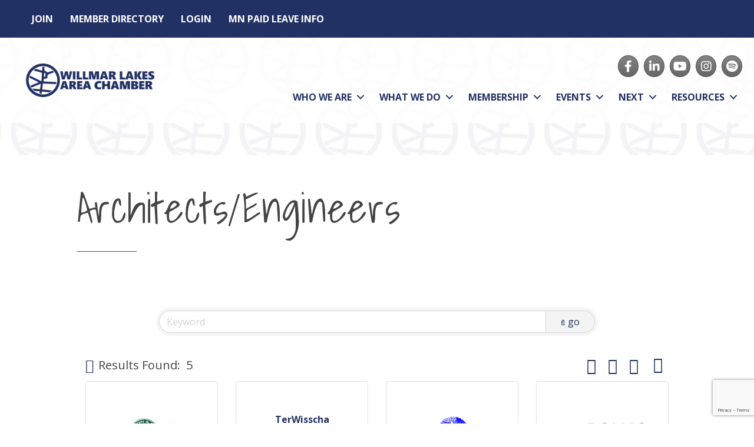

--- FILE ---
content_type: text/html; charset=utf-8
request_url: https://www.google.com/recaptcha/api2/anchor?ar=1&k=6LfI_T8rAAAAAMkWHrLP_GfSf3tLy9tKa839wcWa&co=aHR0cDovL3B1YmxpYy53aWxsbWFyYXJlYWNoYW1iZXIuY29tOjgw&hl=en&v=PoyoqOPhxBO7pBk68S4YbpHZ&size=invisible&anchor-ms=20000&execute-ms=30000&cb=sv830e2cq3ik
body_size: 49557
content:
<!DOCTYPE HTML><html dir="ltr" lang="en"><head><meta http-equiv="Content-Type" content="text/html; charset=UTF-8">
<meta http-equiv="X-UA-Compatible" content="IE=edge">
<title>reCAPTCHA</title>
<style type="text/css">
/* cyrillic-ext */
@font-face {
  font-family: 'Roboto';
  font-style: normal;
  font-weight: 400;
  font-stretch: 100%;
  src: url(//fonts.gstatic.com/s/roboto/v48/KFO7CnqEu92Fr1ME7kSn66aGLdTylUAMa3GUBHMdazTgWw.woff2) format('woff2');
  unicode-range: U+0460-052F, U+1C80-1C8A, U+20B4, U+2DE0-2DFF, U+A640-A69F, U+FE2E-FE2F;
}
/* cyrillic */
@font-face {
  font-family: 'Roboto';
  font-style: normal;
  font-weight: 400;
  font-stretch: 100%;
  src: url(//fonts.gstatic.com/s/roboto/v48/KFO7CnqEu92Fr1ME7kSn66aGLdTylUAMa3iUBHMdazTgWw.woff2) format('woff2');
  unicode-range: U+0301, U+0400-045F, U+0490-0491, U+04B0-04B1, U+2116;
}
/* greek-ext */
@font-face {
  font-family: 'Roboto';
  font-style: normal;
  font-weight: 400;
  font-stretch: 100%;
  src: url(//fonts.gstatic.com/s/roboto/v48/KFO7CnqEu92Fr1ME7kSn66aGLdTylUAMa3CUBHMdazTgWw.woff2) format('woff2');
  unicode-range: U+1F00-1FFF;
}
/* greek */
@font-face {
  font-family: 'Roboto';
  font-style: normal;
  font-weight: 400;
  font-stretch: 100%;
  src: url(//fonts.gstatic.com/s/roboto/v48/KFO7CnqEu92Fr1ME7kSn66aGLdTylUAMa3-UBHMdazTgWw.woff2) format('woff2');
  unicode-range: U+0370-0377, U+037A-037F, U+0384-038A, U+038C, U+038E-03A1, U+03A3-03FF;
}
/* math */
@font-face {
  font-family: 'Roboto';
  font-style: normal;
  font-weight: 400;
  font-stretch: 100%;
  src: url(//fonts.gstatic.com/s/roboto/v48/KFO7CnqEu92Fr1ME7kSn66aGLdTylUAMawCUBHMdazTgWw.woff2) format('woff2');
  unicode-range: U+0302-0303, U+0305, U+0307-0308, U+0310, U+0312, U+0315, U+031A, U+0326-0327, U+032C, U+032F-0330, U+0332-0333, U+0338, U+033A, U+0346, U+034D, U+0391-03A1, U+03A3-03A9, U+03B1-03C9, U+03D1, U+03D5-03D6, U+03F0-03F1, U+03F4-03F5, U+2016-2017, U+2034-2038, U+203C, U+2040, U+2043, U+2047, U+2050, U+2057, U+205F, U+2070-2071, U+2074-208E, U+2090-209C, U+20D0-20DC, U+20E1, U+20E5-20EF, U+2100-2112, U+2114-2115, U+2117-2121, U+2123-214F, U+2190, U+2192, U+2194-21AE, U+21B0-21E5, U+21F1-21F2, U+21F4-2211, U+2213-2214, U+2216-22FF, U+2308-230B, U+2310, U+2319, U+231C-2321, U+2336-237A, U+237C, U+2395, U+239B-23B7, U+23D0, U+23DC-23E1, U+2474-2475, U+25AF, U+25B3, U+25B7, U+25BD, U+25C1, U+25CA, U+25CC, U+25FB, U+266D-266F, U+27C0-27FF, U+2900-2AFF, U+2B0E-2B11, U+2B30-2B4C, U+2BFE, U+3030, U+FF5B, U+FF5D, U+1D400-1D7FF, U+1EE00-1EEFF;
}
/* symbols */
@font-face {
  font-family: 'Roboto';
  font-style: normal;
  font-weight: 400;
  font-stretch: 100%;
  src: url(//fonts.gstatic.com/s/roboto/v48/KFO7CnqEu92Fr1ME7kSn66aGLdTylUAMaxKUBHMdazTgWw.woff2) format('woff2');
  unicode-range: U+0001-000C, U+000E-001F, U+007F-009F, U+20DD-20E0, U+20E2-20E4, U+2150-218F, U+2190, U+2192, U+2194-2199, U+21AF, U+21E6-21F0, U+21F3, U+2218-2219, U+2299, U+22C4-22C6, U+2300-243F, U+2440-244A, U+2460-24FF, U+25A0-27BF, U+2800-28FF, U+2921-2922, U+2981, U+29BF, U+29EB, U+2B00-2BFF, U+4DC0-4DFF, U+FFF9-FFFB, U+10140-1018E, U+10190-1019C, U+101A0, U+101D0-101FD, U+102E0-102FB, U+10E60-10E7E, U+1D2C0-1D2D3, U+1D2E0-1D37F, U+1F000-1F0FF, U+1F100-1F1AD, U+1F1E6-1F1FF, U+1F30D-1F30F, U+1F315, U+1F31C, U+1F31E, U+1F320-1F32C, U+1F336, U+1F378, U+1F37D, U+1F382, U+1F393-1F39F, U+1F3A7-1F3A8, U+1F3AC-1F3AF, U+1F3C2, U+1F3C4-1F3C6, U+1F3CA-1F3CE, U+1F3D4-1F3E0, U+1F3ED, U+1F3F1-1F3F3, U+1F3F5-1F3F7, U+1F408, U+1F415, U+1F41F, U+1F426, U+1F43F, U+1F441-1F442, U+1F444, U+1F446-1F449, U+1F44C-1F44E, U+1F453, U+1F46A, U+1F47D, U+1F4A3, U+1F4B0, U+1F4B3, U+1F4B9, U+1F4BB, U+1F4BF, U+1F4C8-1F4CB, U+1F4D6, U+1F4DA, U+1F4DF, U+1F4E3-1F4E6, U+1F4EA-1F4ED, U+1F4F7, U+1F4F9-1F4FB, U+1F4FD-1F4FE, U+1F503, U+1F507-1F50B, U+1F50D, U+1F512-1F513, U+1F53E-1F54A, U+1F54F-1F5FA, U+1F610, U+1F650-1F67F, U+1F687, U+1F68D, U+1F691, U+1F694, U+1F698, U+1F6AD, U+1F6B2, U+1F6B9-1F6BA, U+1F6BC, U+1F6C6-1F6CF, U+1F6D3-1F6D7, U+1F6E0-1F6EA, U+1F6F0-1F6F3, U+1F6F7-1F6FC, U+1F700-1F7FF, U+1F800-1F80B, U+1F810-1F847, U+1F850-1F859, U+1F860-1F887, U+1F890-1F8AD, U+1F8B0-1F8BB, U+1F8C0-1F8C1, U+1F900-1F90B, U+1F93B, U+1F946, U+1F984, U+1F996, U+1F9E9, U+1FA00-1FA6F, U+1FA70-1FA7C, U+1FA80-1FA89, U+1FA8F-1FAC6, U+1FACE-1FADC, U+1FADF-1FAE9, U+1FAF0-1FAF8, U+1FB00-1FBFF;
}
/* vietnamese */
@font-face {
  font-family: 'Roboto';
  font-style: normal;
  font-weight: 400;
  font-stretch: 100%;
  src: url(//fonts.gstatic.com/s/roboto/v48/KFO7CnqEu92Fr1ME7kSn66aGLdTylUAMa3OUBHMdazTgWw.woff2) format('woff2');
  unicode-range: U+0102-0103, U+0110-0111, U+0128-0129, U+0168-0169, U+01A0-01A1, U+01AF-01B0, U+0300-0301, U+0303-0304, U+0308-0309, U+0323, U+0329, U+1EA0-1EF9, U+20AB;
}
/* latin-ext */
@font-face {
  font-family: 'Roboto';
  font-style: normal;
  font-weight: 400;
  font-stretch: 100%;
  src: url(//fonts.gstatic.com/s/roboto/v48/KFO7CnqEu92Fr1ME7kSn66aGLdTylUAMa3KUBHMdazTgWw.woff2) format('woff2');
  unicode-range: U+0100-02BA, U+02BD-02C5, U+02C7-02CC, U+02CE-02D7, U+02DD-02FF, U+0304, U+0308, U+0329, U+1D00-1DBF, U+1E00-1E9F, U+1EF2-1EFF, U+2020, U+20A0-20AB, U+20AD-20C0, U+2113, U+2C60-2C7F, U+A720-A7FF;
}
/* latin */
@font-face {
  font-family: 'Roboto';
  font-style: normal;
  font-weight: 400;
  font-stretch: 100%;
  src: url(//fonts.gstatic.com/s/roboto/v48/KFO7CnqEu92Fr1ME7kSn66aGLdTylUAMa3yUBHMdazQ.woff2) format('woff2');
  unicode-range: U+0000-00FF, U+0131, U+0152-0153, U+02BB-02BC, U+02C6, U+02DA, U+02DC, U+0304, U+0308, U+0329, U+2000-206F, U+20AC, U+2122, U+2191, U+2193, U+2212, U+2215, U+FEFF, U+FFFD;
}
/* cyrillic-ext */
@font-face {
  font-family: 'Roboto';
  font-style: normal;
  font-weight: 500;
  font-stretch: 100%;
  src: url(//fonts.gstatic.com/s/roboto/v48/KFO7CnqEu92Fr1ME7kSn66aGLdTylUAMa3GUBHMdazTgWw.woff2) format('woff2');
  unicode-range: U+0460-052F, U+1C80-1C8A, U+20B4, U+2DE0-2DFF, U+A640-A69F, U+FE2E-FE2F;
}
/* cyrillic */
@font-face {
  font-family: 'Roboto';
  font-style: normal;
  font-weight: 500;
  font-stretch: 100%;
  src: url(//fonts.gstatic.com/s/roboto/v48/KFO7CnqEu92Fr1ME7kSn66aGLdTylUAMa3iUBHMdazTgWw.woff2) format('woff2');
  unicode-range: U+0301, U+0400-045F, U+0490-0491, U+04B0-04B1, U+2116;
}
/* greek-ext */
@font-face {
  font-family: 'Roboto';
  font-style: normal;
  font-weight: 500;
  font-stretch: 100%;
  src: url(//fonts.gstatic.com/s/roboto/v48/KFO7CnqEu92Fr1ME7kSn66aGLdTylUAMa3CUBHMdazTgWw.woff2) format('woff2');
  unicode-range: U+1F00-1FFF;
}
/* greek */
@font-face {
  font-family: 'Roboto';
  font-style: normal;
  font-weight: 500;
  font-stretch: 100%;
  src: url(//fonts.gstatic.com/s/roboto/v48/KFO7CnqEu92Fr1ME7kSn66aGLdTylUAMa3-UBHMdazTgWw.woff2) format('woff2');
  unicode-range: U+0370-0377, U+037A-037F, U+0384-038A, U+038C, U+038E-03A1, U+03A3-03FF;
}
/* math */
@font-face {
  font-family: 'Roboto';
  font-style: normal;
  font-weight: 500;
  font-stretch: 100%;
  src: url(//fonts.gstatic.com/s/roboto/v48/KFO7CnqEu92Fr1ME7kSn66aGLdTylUAMawCUBHMdazTgWw.woff2) format('woff2');
  unicode-range: U+0302-0303, U+0305, U+0307-0308, U+0310, U+0312, U+0315, U+031A, U+0326-0327, U+032C, U+032F-0330, U+0332-0333, U+0338, U+033A, U+0346, U+034D, U+0391-03A1, U+03A3-03A9, U+03B1-03C9, U+03D1, U+03D5-03D6, U+03F0-03F1, U+03F4-03F5, U+2016-2017, U+2034-2038, U+203C, U+2040, U+2043, U+2047, U+2050, U+2057, U+205F, U+2070-2071, U+2074-208E, U+2090-209C, U+20D0-20DC, U+20E1, U+20E5-20EF, U+2100-2112, U+2114-2115, U+2117-2121, U+2123-214F, U+2190, U+2192, U+2194-21AE, U+21B0-21E5, U+21F1-21F2, U+21F4-2211, U+2213-2214, U+2216-22FF, U+2308-230B, U+2310, U+2319, U+231C-2321, U+2336-237A, U+237C, U+2395, U+239B-23B7, U+23D0, U+23DC-23E1, U+2474-2475, U+25AF, U+25B3, U+25B7, U+25BD, U+25C1, U+25CA, U+25CC, U+25FB, U+266D-266F, U+27C0-27FF, U+2900-2AFF, U+2B0E-2B11, U+2B30-2B4C, U+2BFE, U+3030, U+FF5B, U+FF5D, U+1D400-1D7FF, U+1EE00-1EEFF;
}
/* symbols */
@font-face {
  font-family: 'Roboto';
  font-style: normal;
  font-weight: 500;
  font-stretch: 100%;
  src: url(//fonts.gstatic.com/s/roboto/v48/KFO7CnqEu92Fr1ME7kSn66aGLdTylUAMaxKUBHMdazTgWw.woff2) format('woff2');
  unicode-range: U+0001-000C, U+000E-001F, U+007F-009F, U+20DD-20E0, U+20E2-20E4, U+2150-218F, U+2190, U+2192, U+2194-2199, U+21AF, U+21E6-21F0, U+21F3, U+2218-2219, U+2299, U+22C4-22C6, U+2300-243F, U+2440-244A, U+2460-24FF, U+25A0-27BF, U+2800-28FF, U+2921-2922, U+2981, U+29BF, U+29EB, U+2B00-2BFF, U+4DC0-4DFF, U+FFF9-FFFB, U+10140-1018E, U+10190-1019C, U+101A0, U+101D0-101FD, U+102E0-102FB, U+10E60-10E7E, U+1D2C0-1D2D3, U+1D2E0-1D37F, U+1F000-1F0FF, U+1F100-1F1AD, U+1F1E6-1F1FF, U+1F30D-1F30F, U+1F315, U+1F31C, U+1F31E, U+1F320-1F32C, U+1F336, U+1F378, U+1F37D, U+1F382, U+1F393-1F39F, U+1F3A7-1F3A8, U+1F3AC-1F3AF, U+1F3C2, U+1F3C4-1F3C6, U+1F3CA-1F3CE, U+1F3D4-1F3E0, U+1F3ED, U+1F3F1-1F3F3, U+1F3F5-1F3F7, U+1F408, U+1F415, U+1F41F, U+1F426, U+1F43F, U+1F441-1F442, U+1F444, U+1F446-1F449, U+1F44C-1F44E, U+1F453, U+1F46A, U+1F47D, U+1F4A3, U+1F4B0, U+1F4B3, U+1F4B9, U+1F4BB, U+1F4BF, U+1F4C8-1F4CB, U+1F4D6, U+1F4DA, U+1F4DF, U+1F4E3-1F4E6, U+1F4EA-1F4ED, U+1F4F7, U+1F4F9-1F4FB, U+1F4FD-1F4FE, U+1F503, U+1F507-1F50B, U+1F50D, U+1F512-1F513, U+1F53E-1F54A, U+1F54F-1F5FA, U+1F610, U+1F650-1F67F, U+1F687, U+1F68D, U+1F691, U+1F694, U+1F698, U+1F6AD, U+1F6B2, U+1F6B9-1F6BA, U+1F6BC, U+1F6C6-1F6CF, U+1F6D3-1F6D7, U+1F6E0-1F6EA, U+1F6F0-1F6F3, U+1F6F7-1F6FC, U+1F700-1F7FF, U+1F800-1F80B, U+1F810-1F847, U+1F850-1F859, U+1F860-1F887, U+1F890-1F8AD, U+1F8B0-1F8BB, U+1F8C0-1F8C1, U+1F900-1F90B, U+1F93B, U+1F946, U+1F984, U+1F996, U+1F9E9, U+1FA00-1FA6F, U+1FA70-1FA7C, U+1FA80-1FA89, U+1FA8F-1FAC6, U+1FACE-1FADC, U+1FADF-1FAE9, U+1FAF0-1FAF8, U+1FB00-1FBFF;
}
/* vietnamese */
@font-face {
  font-family: 'Roboto';
  font-style: normal;
  font-weight: 500;
  font-stretch: 100%;
  src: url(//fonts.gstatic.com/s/roboto/v48/KFO7CnqEu92Fr1ME7kSn66aGLdTylUAMa3OUBHMdazTgWw.woff2) format('woff2');
  unicode-range: U+0102-0103, U+0110-0111, U+0128-0129, U+0168-0169, U+01A0-01A1, U+01AF-01B0, U+0300-0301, U+0303-0304, U+0308-0309, U+0323, U+0329, U+1EA0-1EF9, U+20AB;
}
/* latin-ext */
@font-face {
  font-family: 'Roboto';
  font-style: normal;
  font-weight: 500;
  font-stretch: 100%;
  src: url(//fonts.gstatic.com/s/roboto/v48/KFO7CnqEu92Fr1ME7kSn66aGLdTylUAMa3KUBHMdazTgWw.woff2) format('woff2');
  unicode-range: U+0100-02BA, U+02BD-02C5, U+02C7-02CC, U+02CE-02D7, U+02DD-02FF, U+0304, U+0308, U+0329, U+1D00-1DBF, U+1E00-1E9F, U+1EF2-1EFF, U+2020, U+20A0-20AB, U+20AD-20C0, U+2113, U+2C60-2C7F, U+A720-A7FF;
}
/* latin */
@font-face {
  font-family: 'Roboto';
  font-style: normal;
  font-weight: 500;
  font-stretch: 100%;
  src: url(//fonts.gstatic.com/s/roboto/v48/KFO7CnqEu92Fr1ME7kSn66aGLdTylUAMa3yUBHMdazQ.woff2) format('woff2');
  unicode-range: U+0000-00FF, U+0131, U+0152-0153, U+02BB-02BC, U+02C6, U+02DA, U+02DC, U+0304, U+0308, U+0329, U+2000-206F, U+20AC, U+2122, U+2191, U+2193, U+2212, U+2215, U+FEFF, U+FFFD;
}
/* cyrillic-ext */
@font-face {
  font-family: 'Roboto';
  font-style: normal;
  font-weight: 900;
  font-stretch: 100%;
  src: url(//fonts.gstatic.com/s/roboto/v48/KFO7CnqEu92Fr1ME7kSn66aGLdTylUAMa3GUBHMdazTgWw.woff2) format('woff2');
  unicode-range: U+0460-052F, U+1C80-1C8A, U+20B4, U+2DE0-2DFF, U+A640-A69F, U+FE2E-FE2F;
}
/* cyrillic */
@font-face {
  font-family: 'Roboto';
  font-style: normal;
  font-weight: 900;
  font-stretch: 100%;
  src: url(//fonts.gstatic.com/s/roboto/v48/KFO7CnqEu92Fr1ME7kSn66aGLdTylUAMa3iUBHMdazTgWw.woff2) format('woff2');
  unicode-range: U+0301, U+0400-045F, U+0490-0491, U+04B0-04B1, U+2116;
}
/* greek-ext */
@font-face {
  font-family: 'Roboto';
  font-style: normal;
  font-weight: 900;
  font-stretch: 100%;
  src: url(//fonts.gstatic.com/s/roboto/v48/KFO7CnqEu92Fr1ME7kSn66aGLdTylUAMa3CUBHMdazTgWw.woff2) format('woff2');
  unicode-range: U+1F00-1FFF;
}
/* greek */
@font-face {
  font-family: 'Roboto';
  font-style: normal;
  font-weight: 900;
  font-stretch: 100%;
  src: url(//fonts.gstatic.com/s/roboto/v48/KFO7CnqEu92Fr1ME7kSn66aGLdTylUAMa3-UBHMdazTgWw.woff2) format('woff2');
  unicode-range: U+0370-0377, U+037A-037F, U+0384-038A, U+038C, U+038E-03A1, U+03A3-03FF;
}
/* math */
@font-face {
  font-family: 'Roboto';
  font-style: normal;
  font-weight: 900;
  font-stretch: 100%;
  src: url(//fonts.gstatic.com/s/roboto/v48/KFO7CnqEu92Fr1ME7kSn66aGLdTylUAMawCUBHMdazTgWw.woff2) format('woff2');
  unicode-range: U+0302-0303, U+0305, U+0307-0308, U+0310, U+0312, U+0315, U+031A, U+0326-0327, U+032C, U+032F-0330, U+0332-0333, U+0338, U+033A, U+0346, U+034D, U+0391-03A1, U+03A3-03A9, U+03B1-03C9, U+03D1, U+03D5-03D6, U+03F0-03F1, U+03F4-03F5, U+2016-2017, U+2034-2038, U+203C, U+2040, U+2043, U+2047, U+2050, U+2057, U+205F, U+2070-2071, U+2074-208E, U+2090-209C, U+20D0-20DC, U+20E1, U+20E5-20EF, U+2100-2112, U+2114-2115, U+2117-2121, U+2123-214F, U+2190, U+2192, U+2194-21AE, U+21B0-21E5, U+21F1-21F2, U+21F4-2211, U+2213-2214, U+2216-22FF, U+2308-230B, U+2310, U+2319, U+231C-2321, U+2336-237A, U+237C, U+2395, U+239B-23B7, U+23D0, U+23DC-23E1, U+2474-2475, U+25AF, U+25B3, U+25B7, U+25BD, U+25C1, U+25CA, U+25CC, U+25FB, U+266D-266F, U+27C0-27FF, U+2900-2AFF, U+2B0E-2B11, U+2B30-2B4C, U+2BFE, U+3030, U+FF5B, U+FF5D, U+1D400-1D7FF, U+1EE00-1EEFF;
}
/* symbols */
@font-face {
  font-family: 'Roboto';
  font-style: normal;
  font-weight: 900;
  font-stretch: 100%;
  src: url(//fonts.gstatic.com/s/roboto/v48/KFO7CnqEu92Fr1ME7kSn66aGLdTylUAMaxKUBHMdazTgWw.woff2) format('woff2');
  unicode-range: U+0001-000C, U+000E-001F, U+007F-009F, U+20DD-20E0, U+20E2-20E4, U+2150-218F, U+2190, U+2192, U+2194-2199, U+21AF, U+21E6-21F0, U+21F3, U+2218-2219, U+2299, U+22C4-22C6, U+2300-243F, U+2440-244A, U+2460-24FF, U+25A0-27BF, U+2800-28FF, U+2921-2922, U+2981, U+29BF, U+29EB, U+2B00-2BFF, U+4DC0-4DFF, U+FFF9-FFFB, U+10140-1018E, U+10190-1019C, U+101A0, U+101D0-101FD, U+102E0-102FB, U+10E60-10E7E, U+1D2C0-1D2D3, U+1D2E0-1D37F, U+1F000-1F0FF, U+1F100-1F1AD, U+1F1E6-1F1FF, U+1F30D-1F30F, U+1F315, U+1F31C, U+1F31E, U+1F320-1F32C, U+1F336, U+1F378, U+1F37D, U+1F382, U+1F393-1F39F, U+1F3A7-1F3A8, U+1F3AC-1F3AF, U+1F3C2, U+1F3C4-1F3C6, U+1F3CA-1F3CE, U+1F3D4-1F3E0, U+1F3ED, U+1F3F1-1F3F3, U+1F3F5-1F3F7, U+1F408, U+1F415, U+1F41F, U+1F426, U+1F43F, U+1F441-1F442, U+1F444, U+1F446-1F449, U+1F44C-1F44E, U+1F453, U+1F46A, U+1F47D, U+1F4A3, U+1F4B0, U+1F4B3, U+1F4B9, U+1F4BB, U+1F4BF, U+1F4C8-1F4CB, U+1F4D6, U+1F4DA, U+1F4DF, U+1F4E3-1F4E6, U+1F4EA-1F4ED, U+1F4F7, U+1F4F9-1F4FB, U+1F4FD-1F4FE, U+1F503, U+1F507-1F50B, U+1F50D, U+1F512-1F513, U+1F53E-1F54A, U+1F54F-1F5FA, U+1F610, U+1F650-1F67F, U+1F687, U+1F68D, U+1F691, U+1F694, U+1F698, U+1F6AD, U+1F6B2, U+1F6B9-1F6BA, U+1F6BC, U+1F6C6-1F6CF, U+1F6D3-1F6D7, U+1F6E0-1F6EA, U+1F6F0-1F6F3, U+1F6F7-1F6FC, U+1F700-1F7FF, U+1F800-1F80B, U+1F810-1F847, U+1F850-1F859, U+1F860-1F887, U+1F890-1F8AD, U+1F8B0-1F8BB, U+1F8C0-1F8C1, U+1F900-1F90B, U+1F93B, U+1F946, U+1F984, U+1F996, U+1F9E9, U+1FA00-1FA6F, U+1FA70-1FA7C, U+1FA80-1FA89, U+1FA8F-1FAC6, U+1FACE-1FADC, U+1FADF-1FAE9, U+1FAF0-1FAF8, U+1FB00-1FBFF;
}
/* vietnamese */
@font-face {
  font-family: 'Roboto';
  font-style: normal;
  font-weight: 900;
  font-stretch: 100%;
  src: url(//fonts.gstatic.com/s/roboto/v48/KFO7CnqEu92Fr1ME7kSn66aGLdTylUAMa3OUBHMdazTgWw.woff2) format('woff2');
  unicode-range: U+0102-0103, U+0110-0111, U+0128-0129, U+0168-0169, U+01A0-01A1, U+01AF-01B0, U+0300-0301, U+0303-0304, U+0308-0309, U+0323, U+0329, U+1EA0-1EF9, U+20AB;
}
/* latin-ext */
@font-face {
  font-family: 'Roboto';
  font-style: normal;
  font-weight: 900;
  font-stretch: 100%;
  src: url(//fonts.gstatic.com/s/roboto/v48/KFO7CnqEu92Fr1ME7kSn66aGLdTylUAMa3KUBHMdazTgWw.woff2) format('woff2');
  unicode-range: U+0100-02BA, U+02BD-02C5, U+02C7-02CC, U+02CE-02D7, U+02DD-02FF, U+0304, U+0308, U+0329, U+1D00-1DBF, U+1E00-1E9F, U+1EF2-1EFF, U+2020, U+20A0-20AB, U+20AD-20C0, U+2113, U+2C60-2C7F, U+A720-A7FF;
}
/* latin */
@font-face {
  font-family: 'Roboto';
  font-style: normal;
  font-weight: 900;
  font-stretch: 100%;
  src: url(//fonts.gstatic.com/s/roboto/v48/KFO7CnqEu92Fr1ME7kSn66aGLdTylUAMa3yUBHMdazQ.woff2) format('woff2');
  unicode-range: U+0000-00FF, U+0131, U+0152-0153, U+02BB-02BC, U+02C6, U+02DA, U+02DC, U+0304, U+0308, U+0329, U+2000-206F, U+20AC, U+2122, U+2191, U+2193, U+2212, U+2215, U+FEFF, U+FFFD;
}

</style>
<link rel="stylesheet" type="text/css" href="https://www.gstatic.com/recaptcha/releases/PoyoqOPhxBO7pBk68S4YbpHZ/styles__ltr.css">
<script nonce="LHgaec7MuC-yCQePlJ68IA" type="text/javascript">window['__recaptcha_api'] = 'https://www.google.com/recaptcha/api2/';</script>
<script type="text/javascript" src="https://www.gstatic.com/recaptcha/releases/PoyoqOPhxBO7pBk68S4YbpHZ/recaptcha__en.js" nonce="LHgaec7MuC-yCQePlJ68IA">
      
    </script></head>
<body><div id="rc-anchor-alert" class="rc-anchor-alert"></div>
<input type="hidden" id="recaptcha-token" value="[base64]">
<script type="text/javascript" nonce="LHgaec7MuC-yCQePlJ68IA">
      recaptcha.anchor.Main.init("[\x22ainput\x22,[\x22bgdata\x22,\x22\x22,\[base64]/[base64]/[base64]/bmV3IHJbeF0oY1swXSk6RT09Mj9uZXcgclt4XShjWzBdLGNbMV0pOkU9PTM/bmV3IHJbeF0oY1swXSxjWzFdLGNbMl0pOkU9PTQ/[base64]/[base64]/[base64]/[base64]/[base64]/[base64]/[base64]/[base64]\x22,\[base64]\\u003d\x22,\x22w5vCqU7Cv8O4w6rCgFVBFjDCv8Krw55WecKywqNfwonDkgbDghoBw74Fw7Udwq7DvCZHw5IQO8KpfR9KaCXDhMOrbgPCusOxwptHwpV9w4rCgcOgw7YSY8OLw688aSnDkcKKw7gtwo0TccOQwp9SB8K/[base64]/DqRDCuycxw7gJK1LDk8KVw67DscOPfFXDjjjDuMK2w6jDvmF3VcK6wrlJw5DDuBjDtsKFwpcEwq8/VnfDvR0teyPDisOfY8OkFMKAwpnDtj4bU8O2wogMw7bCo34ybMOlwr4Gwp3Dg8Kyw75mwpkWBzZRw4oZMhLCv8Kpwp0Nw6fDlzQ4wrojXTtEYWzCvk5ewqrDpcKeY8KGOMOoXz7CusK1w4zDrsK6w7pmwqxbMRvCuiTDgzZ/wpXDm1QcN2TDiV19XyAgw5bDncKPw4Vpw57Ct8O8FMOQPcKuPsKGME5IworDlSvChB/DgT7CsE7ChMK9PsOCbVsjDUBmKMOUw7Frw5JqY8KNwrPDuEkZGTUAw73CixMyei/CswkRwrfCjTsEE8K2WcKJwoHDindbwps8w4PCpsK0wozChQMJwo9Yw79/wpbDsxpCw5o4Bz4YwoYyDMOHw5/DkUMdw68sOMOTwrbClsOzwoPCikxiQHQZCAnCpsKXYzfDlh96ccOGD8OawoU4w7TDisO5Om98ScKlR8OUS8OLw7MIwr/DscOmIMK5CMO+w4liYDp0w5UdwoN0dTYLAF/CmcKwd0DDnsKSwo3CvRrDgsK7woXDvwcJWxApw5XDvcOLA3kWw5h/LCwcFgbDnigiwpPCosO8Dlw3f20Rw67CmzTCmBLCscK0w43DsDhaw4Vgw6MxMcOjw6jDpmNpwpwSGGlZw6c2IcOPJA/[base64]/[base64]/wpd6ZxDDkRDDusONwr8Tw4fDt3QLw50ewrQSE1HCucKowqZXwq8mwoJIw59jw5J9wqs7UgEnwq/CnB/[base64]/NcKZMQxbwq4fw7Fvw7vDlktRQcOww7HDuMOtwpDDosK5ZcKpPcOqXMOic8K6RcK0w63DkMKyYsKmUjBJwrfCi8OiOsKlfsKmQAHDpEjCp8O+wpTClcKxYixIw5/DqsO0wo9Cw7jCicOIwovDj8K0Al3DolrCglXDlWTCq8KUF2bDumUldcO+w7w7GMOrZsORw7kyw4LDr13DvCUVw4HCqcOhw6EIcsK3Pxk+K8OgCXTChhDDuMONQC8IVsKTZhIkwpthSUPDu208Hn7Cm8OMwoQ5Z0nCi2/CqkjDjwM/w4R1w5fDtsKTwq/CjMKDw4XDnXLCh8KNI0DCi8OhC8KBwqUdBcKEOcO6w6M8w4wOCyHDpiHDpnE9Q8KjCkLChjrDmlsvXTNYw7gtw4Zuwp05w4DDjkDDvsKow4kcUcKcJW/CqAElwrDDpsOicl1XccOAEcOuUk7Dn8KvLgBEw7sdMsKtQcKkHlRJCsOLw6DDpGJcw6sMwrXCilTCnxvCpy8gXVzCncOLwrHCr8KdQFXCvsOcazQbNlAAwoTCqsKGa8KLNRrCjcOGMCF8dxIsw6YRXMKuwpDCs8OMwq1fc8OGMFYuwp/Crw95SsOowonCunh+SSNjw6nCm8KHCsO6w63Cjwt6K8KLRVTDiEXClV8Iw4M5CMOocMOdw4vCngXDrHkZKsO3wo57SMOQw7rCvsK8w6R4KkIOwo7Ds8OLYRZvEj/ClUgObcOBUcKNKUIMw4nDvAHCpMKfcsOvQsKqO8OQesKRKcO2w6BrwrlNGzTDqS4yMEjDrCXDmQ4SwpcUJAZWcR0pHg/CsMKzasO8BcKGw5fDniHCphXCrMOFwonDnG1Lw5PCocK/[base64]/GMOywoQ4fgrDjMKnYcOOaRPCpcOfwpPDhhDClsK2w6dOwqU6wpgIw73CvCkeBcKmbl9nAMK6w5xUNDA+wrXCjz/CiBdPw5HCnmfDtFTDvGN5w7o3woDCo2lzCmTDl2HCvcKXw79/w5FAMcKXwpPDtVPDvMORwoF+wpPDo8K8w6jCuA7DtsKywq80D8K3XBfCosKUw7dTVD54w6wZEMO3w4TCiSHDicO4woTDjR7CusO9LFTCtGrDpxrCqQg1YcKmZ8KpPMKBXMKCwocwT8K4R25hwoJ3LsKAw5/ClwwDBXhJd0I3w6bDlcKbw4cYe8OHPj0UUkw6R8OuBk1gdR15KBlawrwwXMOUw5Auwr3DqcOAwqNyfgFLJcORw517wqbCq8O3Q8O9HcOGw5HChMK/I30qwqLCk8KAD8KxcMKEwpPCmsOPw4VwUXI/a8O6fhR+D2ctw6HCk8K2VkhlalpQPcKFwrlIw6VAw4Evw6IDw6DCtWYWI8OTw6gpCsO+wpnDpDotwoHDp3nCtsKqR3fCscOmZRMewqpaw5Znw5ZidcK3Y8ObPFzDq8OFLMKMGw4GVsO3wooPw4YLPcOMOko/w4rDjFwkGcKbFHnDrEvDvsK7w7/CqkNjPMOGPcKBOFTDpcKXEnvCucOvSDfCicK5YU3DlMKgHAPCsSfDp1nChRHDnC/[base64]/CiwXDpMKpw6TCgEgIwrNfw5F4bMOgwqrDj8OaL8Kfwohhw6hgwo5SXllbNDXCvGjDvHPDr8OkPsKvXSYMwqxqN8OjLCRaw67Cv8K7R2rDtcKwGGYbbcK2UcOUHl/DqSc0w6t1dljDkh9eSGTDvcKwFsOKwp/DhQ4BwoYnw6ECw6LDly0ow5nDuMO1w7JuwojDhcK1w5kufsOEwqjDuRMZT8O4FMOFGw8zw5hESRHDusK/RMKzw5URTcKjcWbDgWLCgMKUwq3CmcKawpd7c8KsfMKUwr/DtcKAw7Vrw53DpyXChsKjwrg1eiVMNEkiwqHCkMKtcMOrccK2PRLChynCqMKKw4UUwpQfKsO5VA89w7jChMK3WU9icz/CqcKWGF/Ds0pMM8OAIMOeZgkBw5nDlMORwofCuS8eZMKjw4nCvsKkwrwpw7hLwrxTwrvDlMKVQsOHHMOuw7Mwwq08D8KTD3AIw7jCqyJaw5zDsSgRwpPDkVXCgnUjw6nCs8OZwqEKCmnDsMKVw7wBJsKEQsK6w4xSCMOcaxUBcjfCusKYAsO1Z8O/H1wEWcOlFMOHH0p3bw/DlMOEwoB7GsOGTkw3Em8rw4bChsOFb0/DgALDninDugXCssKqw5RpNcKTw4PDiD/ClcONFznDgXoyaSRcZcKPbMKaejTDtihFwqs0CynCucK2w5nClcOCFw8dw6rDu2ZkdgHCtcKUwrDCjcOEw6DDisKhw7vDnMK/wrELd2PClcK3N10AJMOnwp4Aw5nChMKKw57DpxXDkcKuwqrDoMKjwoMOOcKwC3fCisO3IsKWQ8Kcw5zDkhpjwqN/wrEHXMKSKDvDr8Kdwr/CjXHDtMKOwrLCuMKoEjJvwpXDp8KMwrHDkG9Tw4dTa8KQw7ssJMOMwodywrkFZH5UXlDDuxZiTgBnw4hmwoDDmMKvwrrDmQwRwpZOwrxOBVAtwpfDncO2WcKOAcKxasKLVW8Cwqhdw5DDngfDuwzCm1AWe8K3wqFHCcOswoxawrjDhmnDjGQHw4rDscKuw4/DiMO+EMOJwoHDssKDw6tBecKuKwROw5PCv8Oywp3CpkwYADwBHMKOJ3nClMOXQyfDo8KNw6/DucKewpzCj8OADcOSw7vDsMOCRcOqRMKowqdXEVvCg15KdsKMw7rDiMO0c8OBWsOmw40VD2XCiQ3Dhy1uCyFVVAhdMQALwoI/[base64]/CmSTDj1MPw7rClwZcfSJdNVPDpCN+FcO4ZRnDmsOUwr9RfANHwp8rw70cJG/CisKeD1kRSDI9wpPCksKvIzbClyTCp1tEF8ODaMK3wrEIwozCosOOw5fCocOTwp8OM8K0w6xDFcKAw6HCmUnCi8OVwqXCg35OwrPCok7CtwrCssOcZ3nDj3sYw6fCtws+w5rDj8Kuw5nDgyzCp8ONw7lnwprDhE/[base64]/[base64]/CucOEW8KFw5vDksK4UcOGw7dGD8OxE2vCjTjCrXDCpMKaw4/DmwoLw5ZPOcKtGcKcOsKgIMOGRmzDqcOtwq0rBBzDg1Zmw7/[base64]/DqC/CoSAiGsKYw4PCkTxVw4vCozx5w6N3w7QUw4ImKUDDu0LCnWLDucKVfcO7M8KFw4LDkcKNwrk0woXDgcKLFsOzw4pBwoJUeTUPByc7wp7Cm8K7PADDs8KsU8K3L8KgA3LCn8OBw4PDqUoqXX7DiMOPVMKPwoscam3Ctnp7wo/DmRPCrXrDvcOPQcOWElvDlSXCoknDisOFwpXCtMOKwo7DiX02wo/CsMKUIcObw60NXcK6L8Kqw6IEXMKqwqZnJMKNw7PCkxQFJADDs8OjYC9gw75Zw4bDmMKwPsKWwotaw6TCksKaK1gHTcK3CsOgwonClQLCqMKsw4TDuMO/NsO+wq3DnsKRNizCucKcIcKJwokkARdaA8O/w4wlLMO0wpbDpCbClsKoHznDh3LDucKwIsKyw77CvMKcw6A2w7Aow6UHw7cJwqHDpVZlw7HDgcOdNWRfw54cwrlkwpwnw4FeNsO/wrTDohdkFMKnGMO5w7fDvMKuPzzCg1DCtsOEB8KZQVbCosOqwq3DtcOeRXvDtk9Jwpsxw43CuGJRwpNvVgDDlcOcW8O/wqzCshEtwoggBTrCrA7CkBIdeMOQLRvClhvDmU7DscKPY8KnV2jDn8ORIQYHd8KFX17CrMKaasK1acOHwqd/NTDDhsK8XcOXO8OcwrrDl8KpwrjDsErCgW9GOsOtTjjDsMO4woISwpLChcOAwrzCtyIqw6o4wpzCiGrDhHxVN3lSTMKNw6PDm8KhWsK/aMO+EsOLawVGGzRxAMO3wot7QwDDhcKtwrzCnlF/w7XCoHUUNcKsawfDu8K4w7fDmsOMVhtjP8KCVVbCqisbw5HCn8KQM8Ojwo/DtAnCtE/DulfCilrChsOFw73DoMO+w4Utwr3Dgn7DiMKhfh5aw5U7wqLDucOBwojCgcOnwqtowq/DscK5dHXCs3nCnVR5DMO1W8OaGD9BMhLDjV0Sw5EIwofDsGYCwrcxw71+QDTDmMKXwqnDocKSU8O8GcO4Sn/Dlw3Ck2vCi8OSLD7CsMOFCmovw4bCpC7Cj8O2woTDqDnCpBoPwpRWccOCTHcxwociO3rCgcKcw71/[base64]/wpQIWsKxNsOIYSnCoRouQiYqw6zDikEYd0N4QMKhXsKJwoQ2w4FOO8KNYwPDlXzCt8KVS2/CgQl/OsOYwrrClyfCpsK6wr9HBy3ClMOcw5nDqAECwqXDlgXDv8K7w4nCjCPCh0zDgMK6woxrEcOMDsKvw6thX2DCqUomN8OTwro2woLDrHrDiWHDkcO6wrXDrmHDtcKLw4HDo8KPanRjAMKDwojCk8OAU0bDtmnCpsOTeyrCr8KZesOGwr/Do2XDlMKpw4vCsQAjw4wNwqTDk8OtwonClTZwfgnCi1PDucKgecKSIiceZzBsL8KCwrNdw6bDul0+wpROwopdb0xVw4FzPi/CmUrDozJbw7Ntw4bCrsKCQcKdHlkpwp7CncKXBSR/w7s/w5BZJAnCrsO4woYkTcOIw5rDq2UGasOOwr7DsVpVwodtDsOhWXTCk3rChsOmw5h7w5/Cv8KkwrnClcOiaW3DnsOIwqccKcOJw5LChlQNw4AlLQZ/wppSw7TDqsONRhc0w4low77Do8KbGMKBw496w5YsHMOKwokFwpXCiDF+IAVJwrtkw4DDqMKFwr3CtUB1wqVvw7nDp03CvsKewrc2d8OiJRPCo3Y5UnTDq8OpPMKjw6VwQWTCqT0LWsOnw4HCuMKjw5PCgcKfwq/CiMOfJkPCrMKBLsKMwrDCiEVJD8KHwpnChsK1wpXDoV7DlsOuTzNyOcKeScKjeiRgXMOKOSfCo8KZDAcjw65cT0cow5zCn8OQw7PDv8OKXj9Zw6IYwrU8w5HDgiEpwpUPwrnCvMONHsKpw4/Cql/CmcKyDxoIZ8KBw6zCh34TdCDDmk/DgitUwpzDp8KlZyrDkDMcLMOYwovDnEHCgMOcwrRlwoNVMGIMe3lMw7bCscKWwq5vD2TDiTPDu8OCw4zDsQbDmMO2LSDDrMKrFcOHTsKrwozDugjCs8K1w63CqArDp8Obw4fDusO7wq5Lw5MLWMOoQCPCq8OGwpXCrXvDo8Ocw5/Duno+FMK4wq/DmyvCtCPCucK6ERTDlwbCoMO/eF/CoFs+c8KQwqvDvyo6LxXDtsOawqcNTFtvwoLDlSHCkXFPEEhgwpXCihptG18eKQbDpgN4wp3Cvw/ChjLDt8KWwr7DrE0/wpRiZMOTw6TDncKyw5DDkVUrwqpHw6vDmcOBPSoEw5fDqMOaw5rDhCfChMOlfCdYwowgfzUPwp3DsjQcw7wEwowEQ8OlcFs7wq5tKsOFwqgoLMKkwrzDucOxwqIvw7TCs8Oif8Kcw6jDm8ONGMONUMKJw50XwobCmRJFE1zCiRwVRR3DlcKHwovDp8OTwoLCu8Ojwq/CiWpKw4bDrcKyw6LDhh9Kd8OieHIqYjXDjRDDqF/Co8KdUcO6ITEVD8OMwphLCsK8McObw601X8Kbw4HDoMKjwrV9XEoZIUEaw4rCkS5ABsObenHDq8KbXlbDrnLCgsOAwqN8w5zCi8OOw7YZc8Oawro3wpTCsznCm8KfwotIOsO7eUHDncODF15Nw7hPGmvDrsKGwqvDt8Oewotfb8KYDngzw7sxw6liw4jDrj8eHcKhwo/DocK6w53DhsKmwoPDjVwwwqbDicOOwqpVC8KgwoBgw5HDtyTCr8K8woLCrH4xw7UcwrjCshLCrcKPwqdkW8OjwrPDpMK/cgHCjzxswpbCpUl3acOEw5A2Y0LDssKzc0zCl8O6fcK5GcOGHMKbO1rCqcO+wqTCv8KXw5LCuwJow4JFw5VgwrEVEsKuwpwPBn7CicKfRmjCvTsDOxgybgnDp8OMw6rCusOmwpPCiHnDm1FBPDPCmkhfD8ORw67DkcOAwpzDk8OwGMOWZwTDhMKhw7I/w4w3UcOTCcOfT8KBw6R2AFdiU8KsY8OqwqXCtmNlJlbDnMKeMh5UBMK0O8OAUysMG8OZwqwOw4RgKGXCsG8JwpjDsxpqXAEaw7DDlMKCw4kSJ1DDqsOYwq4/XlVuw6UNw40vJMKSNQnCn8ORwqXCpAc9VMKRwoYOwrU3d8K5GsOawpRGHmsZGsOhwo3CtzXCiSASwqVvw7rCp8K0w41mdmnCv2Ryw5UCwqTDs8K6PBgxwrfCqjcbBhkvw5jDhMKKcsONw4rDhsOPwojDrsKvwo4wwpl/HypVacOMwoLDkQo5w4HDhcKHScKdw5zCgcKsw4jDq8Oqwp/CtMKqwqnCrQXDlynCm8KqwptlWMKowpknHiLDlTAvEz/DmMOPdcK6V8Ohw5bDqSkdUsKOCkbDssK2e8Ocw7A0wohWwoskJ8KHwqwMf8KDf2hPwqNcwqbDnxHDpBwSMyjDjG7DsTcQw5srwoTDlH5Qw57CmMK/wqcJVEXDsHHDvcOdCHrDmsO5wo8SKMOYwrXDgCZhw7gTwqPCqMO9w5EBw5BmIlDCjS0uw4tewqvDq8OZGE3Ch3YXEkbCp8Ohwrcqw6PCkCzCg8Oyw7/Cr8KuIlE9wqgfw6YgOMK9Q8O0w43DvcO6woHCrcKLw78gIB/CrV9Ed11uw60nP8OAw5UNwrcWwoXDu8KKb8OHHxfCh1zDhV/[base64]/DqcOqw7TDjnIQEcKPJMOkF0fCiAl9S8KyVsKbwpnDqmYaeifDjsKVwovDqsK0w5AqNlvCmRPCmwIaEQw/wrVnFsO1wrbDusK3wpjDg8ODw5XCq8OkGMKQw65JM8KiIkoHSFjChMOIw5sjwo4rwq4recOhwo3DlRdVwo88aVtPwrNpwptOA8ODTMOww43Cl8Ohw7hVw4bCosOxwrbDrMO3YTXCuC3CqA0bWi9/GGnCmMOIL8KWUMOZCsOIAcKyRcOqMcKuw4jDmCkHbsKxVWEaw5bChwbDiMOZwq/[base64]/wrNjwrBnwrwQb8OXw7sTEFJTVBzDk0/[base64]/Dg2Q8w7IWByZZCl7Dl8KFwr5ANsOYw7zDlsKPw5NhRGZDNMOGwrFkw6F1fB0MbR3Cu8KoMlzDksOIw6IaFhrDhsKYwofCgk/CjB7Dq8KEGVnDoBhLLWLDp8OewpnCp8KEScO/[base64]/ChUfDuHEKwr3DqsKcwqVFQcKQNm7Ch8O7TlLDkQdWw5J6wpoxQy/CkHdww4rCsMKvwpkZw5QIwoHDsm5BRsKowp4Ow4FwwpkmagbCiEDCsAlMw7zCoMKOwrzCpXMmw4FwKR3Di0/[base64]/CosOxWcOYLwjDlcO3GcO4w6oqwqjCrGzCmcO4wp7CrwvChcKfwqbDiGDDmDXCk8Osw6LCnMKFIMOmScKDw4JwZ8KawpMUwrPCqcK8S8KSwp7DnH0swqTCsAlQwpp5wqjCoC4BwrbCt8Obw5xSE8KMUcOkSG/Ckg9NTD4lA8KoZsKCw7MjD1HDkzTCtVjDtcKhwpjDshgKwqDDlG3CpjfCmsK9HcOLYMK2w7LDlcOuVsOQwpvCnsO4K8KYw5URwqFrA8KVPMKuVMOvw7QGcWnCssKmw5/[base64]/[base64]/[base64]/CpXMewpnDtsO4O0vCiQTCtEDCgSPDj8KtQcKTwrEDJMKkBcOfwoYOAMKIwrVjO8KKw5FjBCLDksKrdsOdw4pWwrpjPMK0w43Dh8OVwpvCpMOYVwEjUkcew7E8cwrCsEFXwpvChF8mK0fDo8O/Qgl8MirDucOcw5Yww4TDh3DDq3jDozfCksOcUFd/B2gkLlYlaMKnw6tOBxUFeMOjb8KSMcKEw5IaQV5nRQN5w4TCh8KdU3sAMgrDusKwwrk0w5jDlCpWwrglfhdkWcK6wqxXLsKtAzpCwozDj8OAwqcIwq5aw5QvGsOEw6DCtcOiCcOuSGtqwqPChcO9wozDpRzDmF3DvsKQUcKLLygqwpHCjMKxwodzSXNSw63Dvl/[base64]/[base64]/[base64]/CixxYdsKuwpg7wrJ+SknDkzjCo8OEwoLCgsKCwpfDvl98wp/Dp21Vw6A8ektZa8KkfcKwY8OLwprCpMKuwo/CrsKKHlkDw51BL8OBwoPCs2sbOcOfV8OXTsO9wojCqsOnw6rDlkUbVcO2E8OhRCMuwpvCocOOBcKkfMO1QWcfwr7DsHQBAC4ewrXCkxbCusK/w4bDgH7CpMOXKDjCusO+AcK8wqHDq3tQXMKvD8OZfsKZNsOPw6DCuHvCpcKOcFUMwrQ9CcO3HTczB8KwIcOZw5zDoMKcw4vCncK/[base64]/CjcO5woLDlsKQMcOhdsO0wqoJGsKNwqNLw5BgwplBwrpvAMO9w5rDkDrCmMOaTS03eMKrw5fDonBLwrdBFsK+OsOhIm/[base64]/Yh7ChVTDtBXCrMKewqhxRsOtC1VNAFR/NUsbw6XCkxcBw4TDsmzDhMO8wqE4wonCs3g/eg/[base64]/w7BgwrgOw715KnLCmMO4fFkWwrzDocK2woYFwpbDlsOsw7dJdAE9w4ADw53CqMOia8OBwrBST8KZw4xwDcOFw65LNhDCukvCqizCnsK0d8Krw6bDnBBdw6Evw78Iwohqw7VKw7p2wpsIw6/CmzjDnWXCkjzCnQdowrtTGsOtwoR1dT5HInMEw5F9w7UXw7TCmxdlQsOiL8KWY8O3wr/Dq2JAS8OQwpvCpMKUw7LCucKLw4rDgV9WwrgVMBDDisKdw6BEU8KDemprwrAGVsOkwo3CqmkRwrnCgWnDn8OWw5E3DC/DqMOnwr42Zg7Di8KOJsKOScOzw780w7E3dhvCgsOHLMOLZcOxGGzCsHYqw6vCncOiPXjCs0zCrCFkw6XCuiJCBsOCOsKIwr7CkHU9w4/[base64]/[base64]/[base64]/w4PDgMO6TCENAsKYP8OdQ0gHw5LDg8OXKcOlWgoSwrvCoVfDoHB2CMOzZRVqw4PCsMK/w4HCnHRXwo5cwoXCqEHCgQnCg8OnwqzCtgFoYsK+woLClSLCkT4uw6R2wpHDicOnKQ88w58hwo7CrsOZw5NoMHPCnMODPMOPE8K/[base64]/DscK0eMKfw4Myw5zDncOJwqlQw5XDrgNhwpbCpx7CiDDDucOsw60vXg7Cl8Kww7XCjw/DrMKLB8OzwrkVBMOsGHDCmsKkwpfDsXrDsW9IwrtFPFk8Yk8Ewok4wqPCr35yQsOkw48+cMOhw6fCqsOEw6fDqzhBwrcIwrcPw6t1fDTDgXUDIcKtwrDDvwzDggBeD1DDvsO2F8OOw43DonfCtSoRw6k7wprCuRvDnQLCm8OQMMO/wpczJGTCtsOiDMK3bsKsAsOUUsOzTMKYw7vDugRvw6dYbVI+wo5UwppCNUIvKMKmBcOTw7/DtcKfLVLCjxZIXz/DikvCiWrCp8KITMKMTmHDuytaScKxworDhsObw5I1V2NPwr4wXRjCqUZqwrFZw5dYwoTDqn/[base64]/[base64]/w7RNCxfDv8OHw6nDgcOrOULCrifDknTCq8OLwqMHaxbDncOKw7RWw5PDklstL8K+w6kTLgfDiUpDwrHCnsOOOsKWFMKtw4gGS8OYw7/DssKmw6NpbcOMw4XDnxw6b8KGwr7Cj1PCvMKPXWVIJMOZDsKdw6guG8KKwopwAXo8w5YFwqwNw7rCpiPDmsKYMEcGwooWw7MHwrYuw6dcIcKHbMK7RsOhwoV9w6cXwpXCp2powqsowqrCmBnDnx1aZz1Yw6lPI8Kjwp7CssK/wrjDjMK6wrMBwqNsw5d2w6o4w4zDklnCnMKQCMKVZnBDZsKvwo9EXsODLRh2b8OLYy/DkRUWwoNxS8KvCEjCsQ/CgsK6HMKlw4vDsWTCsAXDmR89GsKow5fCj2VeWXvCvMKcLsKDw4M/w7A7w53CgsKUDFgJEXtaK8KOUsO+LMKwesOjUik9Az9xwo8KHsKDf8KnVsO4w4TCncOMwqIxwqnCpks0wpltw4vCiMKpZ8KVFEoMwoTCpzhSYWloORRuw5lQN8OywpDDlWTDg1/[base64]/DnsKUScK5wo9nAX7CrQDDuml2w6DDggbDkMO4w7JTGQpzWl1JKAMobMOkw4wCZUPDocOww7jDssOlw63DkEHDgsKPw7TDjsOQw5UqRXfDn0s1w4rCgcOKHsOKw4LDgAbDn3kdw5UvwqJKYsK7w5bDh8O/SBVkJTjDmyVcwrHDjMKLw7lgTE/DiVIBw71zR8ODwpHClHQ+w7pxWMKQwq8kwp0mcQZPwqA/BjUmNRXCpMOqw7Y3w7jCjHBjAcO1OMKSw6RAABvDnhpZw5t2HcODwpp/Im3DsMKHwpEARVAlwpXCnQsHViJawptCbsO6ZcOSPyEGRsOwAS7DqHbCph8ADQpHd8Orw7vCsWtbwrs/GEt3wrs9PhzCkgPDiMOmUnNiMMOQM8OJwqIGwojCssOzSiprwp/CilJ3w54zAMOhKyE6T1UiQ8KGwpjDkMObwq/DicOsw6N/w4dvSkPCp8KEa1vCuQhtwoc+S8Kjwr7Cs8KFw7zDiMKvw5ckwrMSw67DncKVL8Kpwp/DtE47WU/CgcKEw6A2w4sewrolwrfDshULWgZhEEBBasOAD8OKd8KCwpnCrcKnT8OcwpJowphgwrcUZh7Cqj41fSLCiDjCncKDw6LCmFlFfsOhw6PCmcKwT8Osw43ChkJ/w5bCqUUrw6V9FcKJCV7CrUFEaMKgJcKdCMK9wq46woUwLcOpw6HCicKNbVjDoMOOw6vCtsKDwqRRwo96CnYZwqbCu1YXKsOmQMK/[base64]/DvV0AUMO2wok5wqPCtBjCpxHCqirCsMOOw5TCtcOYWkw8KsOwwrPDjMOTw5rDvMK0IWzCi1/DqcOxY8Oew7JZwqfDmcOjwqRcwqp5PSsXw5vCucO8KsKZw6VowoLCinnCpDPCksO+w7TDhcOwZsKawqAawq7CssOywqxGwpvDjgTDiTrDilQ8woTCgWDCshdgdMO2RcK/w7x7w4vDlMOATcK4Ln1WaMOtw4rDiMO7wpTDmcKyw57Co8OCIcKcYxPCpWLDrcO5wpzCl8O6w57CisKmAcOUw5w0TEk/NnjDisKjKMOSwpx9w7tAw4PDvsKLwq0ywonDh8OfdMOyw5hXw4YWOcOYXTDCi3DCq39mw4zCgsKVCWHCqXQNFk7Cv8KTKMO/wolDw7DDnMOPeTN6AcKaCw9MYMOaeUTCoxpdw4nCoUNPw4XChBPCvj8bw6cewqXDocKnwoLClAsCasOrRsKzQTxaQBHCnhTChsKLwrPDuD9Fwo3DjcKULcK/[base64]/DklDCicK/w4bCjzBUUyrDrcOBwp9TwohgJsOYLWzCnsKAwrPDljEnLFHDncOIw55zLlzCj8KgwoVDw7jDuMO2VHhda8Kuw4xXwpzClsO6KsKkw6PCucKxw6B/XHNGwqHCn3jClMKrw7HChMKhPcKNwo7CihwpwoPCg0BDwoHCn0wHwpcvwrvCh2EGwrkew4PCrsKaJifCtmzDnh/CsAJHw7fDnE/[base64]/Dl8OEwrfCkjbCikfDs8Kiw7vDh8Kdw7PDrjkof8ODSMOyM23DlBnDjGrDkMOaaC7Csx1rwppXw4DCjsKaJmpmwo4Qw6zCsGDDj0nDlA3DusOCWTbDsGl0FBgvw4B9woHCmMKyYE1Dw5wZNE40eA40DwHCvcKXwovDlAjCt0hgNx1twqXDrmfDkw/CgsKfLVjDt8KPTTHCusKWHG8dKRBUHXlMYxHCoiBWwq1jwqQKC8K+acKnwpLCtTxdMcO8ZkvCs8KCwqPCnsOsw4jDscOEw5LDkyrCqcKnOsK/[base64]/CgsKdwrIQMsKiwpXDksOcMgnDocK5FlfCmWF6wpTCoilZw4pkw4lxw7c+w7nCnMOQP8K5w4FqQih4dsO2w4pvwo8weWZFHjrCkQ/Chlcpw6HCmhg0DW0Rwo9jw4rCosK5DsKMw6DDpsKtGcK/asO8wpFdwq3Dn3MEw51Gwo5jS8KVw6/CscOjRHnChsOmwr9zBMK9woDCuMKXKMOnwopuNjTDs1p7w4zDiyHCiMO3GsOvbi5pw73DmQYhwrE8eMKMIRDDjMKrw7t+wpbDqcK6CcOlwqokHMKnC8OJwr0Pw7BUw4jChcOBwp18w7PDtsK/[base64]/wp5Fw51jJ3hJwrvDkcOow6pnDsOPw5jCsAJ/acOUw6gyD8K6wptvJsOgw4TCrHfCnMKXfMO1OALDkCILwq/Dv1nDkTkqwqRxFS1CcWcNw7pIPTp+w7/CmgtNP8OeSsKECgJKLR3DqMKEw7hDwofCoXMewr3Cs3Z0GMKOFsK9ag3CuEbDl8KMNcK9wp/DssOeAMKGS8KHNBwqw5tywr/DljdPcsOewq08wprClsK3ES7DlMKQwrZmdnXCmSFMwqfDoVTDnMOUP8OjM8OvbMOYHifDgGkZO8KRb8Orw6XDi25nEsOSw6NwHBHDpcOowrnDk8OoSFxtworCiF7DuR8Nw5srw4wawrjCnAtow7EBwqhVw6HCrcKEwoxpDh98IVMsQVDDqH/CvMO4wp1iw5ZpGsOfwotPAj1Uw708w5bCm8KKwpdyAFDDisKcLMO9TMKMw67CgMO3MWPDgTAya8OfRsKawpXCmnYGFAocGcOtfcKrKsK8wqVVw7DCi8KpHH/CvMKNwqAWwpoOw7TCjB8nw40cIS92w4fCkGkwJF8pw5TDsXQ/SGfDvMOUSTXCgMOSwqETw4lpJsO/cBtnesOEP3xhw7Nawooiw67Dp8OBwrAPFxx2wq9GNcOowoPCvmN5EDhDw6ozJ07Cr8KYwqcVwrINwq3DrMKtwr0fw4tCwofDisK+wqLChw/[base64]/UwBtwox6DWXDjDF3akbCjhXCocK9wofDhcOCw4dPCBjDkcKCw43Djn8FwokfFMKcw5vDqQPClAsTO8KNw7A7YXg2XcKrNMKlHG3DgCvDnkVnw6zCsiN1wo/[base64]/Ds8OiZjtzccKHw6fCrBNbw7d1JlQRZFTCk0zCisO0w4jDosOgFjTCkcKzwojClMOpK3ZrckzCqcO1MgTCgjxMw6R3w5ACEXfDmMKdw6JUJDBFQsO8woNlKMOowplEHWsmCHPCgkgxRMOqwrZDwp/CoWDChcOrwpF7f8O8YXZULlE5wpXDqcORX8Kpw5zDjCN2dm/ChnIHwpFtw5PCkGFEcDNswoXCmgAde3Q0D8O6OMOqw5c5w73DiwfDvzlUw7HDgGsIw4vCgF4rPcOMwp8Cw47DmMKTw5nCrcKJacO/w4fDjCcGw55Jw4hlAMKGasOEwp40bcOxwq8Rwq81XMOkw4cgPBHDncOXwpAqw5Q7Q8KjJ8OdwrTClMO7bzhVSQvCrSjCti7DocKdWcOswpHCrMOEFQ0DLjDCvwZMKz56dsK8wogrwrgbSHZaGsKVwpgke8KgwoxPbMOPw7IFwq7CtA/CvjxQNcK+wq7CkMKjw5LDgcODw6LDtsKSw6PDnMKcwoxbwpVlVcOdMcKSw6BBwr/Clz1xdFdMAcKnKiBqOcOQNCDDsGR8VlQqwo3CtMOIw4XCmsK5Q8O5ZMKRU0Rgw5VQwrzCqWshJcKmc0TDjFbCisOxImLCjsOQKMKPTQdbEMKzP8KVFlPDmmtNw6k3wpY7SMK/w4HCj8KRw5rClMOQw5MAw6l3w7nCh0bCvcONwoDCkD/DpsO3wosqfcKrGxPCi8OQSsKXQcKNwozClzfCrMKaTMK+A1oBw7fDtMKEw7JEHMK2w7vCkBDDmsKiLMKaw5Zcw4LCr8OQwoDChjAQw6Qgw4/CvcOGFsKmw5rCj8OxVcOTEC15wqJlwrNYwpnDsBXCtMOaCy8Nw47DpcK8TXkWw47Cj8K7w7MlwofDhcO5w4PDnShrdU/DigoOwrbDpMORHz7Cl8OLSsKqQ8OOwrfDgjJ6wrjCgxM3E0HDs8OleXhjNRBbw5QBw5NuOcKTdcK8bTYsHwDDvsORJREXwrNSw7AuT8KSVhkLwonDtDlPw6TCmEpawr/DtsKKaQwDUlQAOS0Bwp7DpsOKw6JBwqjCiHHDqcKaFsKhMk3Dm8KIW8KAwrjCi0DCisOYEcOraSXCmmPDmsOqKnXCg3/Ds8KKU8OtKlUKQVhIBE7Cj8KMwok9wqVgYghrw6XCmsKew6PDhcKLw7fDlQcyPMOXFz3Duw9vw43CvcOKVcOlwpvDngDCi8Khw7N2E8KZw7PDocOrRQ4KZ8Kkw7zCvz0oTV1Mw7DClsKWw6s0IyzCrcKfw5/DusOmwq/CvGwew59Jwq3DmwLDqMK7QH1EeWkxw5UZWsK9w64pI1jDicOPwo/ClHZ4OsKCCMOcw548w7g0HsKZOx3DjQgsIsO+wo9Gw44/GSc7wq4oVA7CnCLDt8OBw5BnJMO6cm3DjsKxw5TCsVnDqsOow7LCiMKsXMOFEhTCosKbw4nDnwAhOTjDuX7DrGDDn8K0eAJEbsKWJsOyAFoiOioqw6lnbA/[base64]/w5FbAcOOYVUKwo3Cu8OlOVtuR8ORJsKkwoTCpXzCuRJxaWRXwr/[base64]/w4XDuUlBcsKiw5rDqnRvwq/[base64]/ClxHClg5+HFRcJ1fDoMOyD23DuMK7DsK/M39jG8OHw65JasOKw6oCw5PDjwLDg8K9cmXCtjDDmnTDm8K2w7hbb8KDwqHDmsOWG8Ovw5LDmMOswo52wrfDlcOSYw8uw4LDun04XlLCnMOdMcKkMg8lHcKSU8OgEQMrw4sLQAHCsQ/DnX/CrMKtPsOsNcK7w4NedmJuw7pZDsKxbA09VQ3CssOvw4oHNmVLwo1Ewr/DgBPDp8Ojw6DDlmcSDCcYenATw4pFwpV5wpsJOcO/bMOKfsKfW00gHSHCqnIwfcO1XzgwwpLCtSlqwqvCjmrCtmjDl8K+wpLCkMOsNMOkY8KoHF7DjHTDosOIwrPCiMK0IVrCusO6aMOmwp7CtW/CtcKZYsOvTUFJRyF/K8KkwqzCqHHCnsOWSMOcw5nCmzzDr8O6wot/wrs2w79HAMKedTrDg8KDwqDCv8Odw7ZBw646OkDCoWUnGcO5w4PCjD/[base64]/DjnPDoyrCt8OSw4PDoSzDrsOKewXDrh5Nwq46M8OpKkHDllPCqmoUKMOEBB7CiDF0w5LCoRkVwpvCjz7DullOwqpHfDg/woVewohgWiTDvns6YMOZwpVWwpPDucO/WsOPRsKOw53Ci8O/Umg2w5fDjcK3w61qw4TCsSLDn8O1w5dhwrdIw4rDjsOOw70hEQDCpyB5wpIbw7LDl8OBwr0aC1JLwolNw5fDmxLCuMOEw5AmwoRawocedsOMw6XCmmxAwr1nNEcbw6nDjXbCkVV/[base64]/Du3nCqXvDkWPCj8OLwrkswoRIwqzCkSFNX1Z4w7hvVmvCqxUgFDTDlj/[base64]/X8OocEXDiHfCsMOswp7DsAzCg2/DjsOQw5nCs2/CuTrDsADCscK2w53Ct8KeCsKVwqcyY8OdYcK+OsOjJMKIwp0gw6QYw6/Dt8K1wodCEsKkw7nCuhlUfMKWw7Few5QZw5lTwq9daMOXUsO+IsOfN1YKagJaWgPDvg7CmcOZVcKewrFBMDEBesKEwrzDkG/ChFNXMsO7w7XCjcO4woXDtcKjK8K/w4vDvTzDp8OEw7fDmjIEAcOEwpVPwqk8wqZEwooSwrVXwoxyHn9oGcKAT8K9w6FVVMKsworDssK8w4XDosK8O8KWCQHCo8K2UypSAcObfTbDg8K7Z8KFID4jO8OYVyYpwpjDvGQEEMKSwqMfw5bCsMOSwoTCj8OowpjCkA/[base64]/woDCvz0sM0/ComPCvcKjw6jCo3fDhlIoRCwgMsKswpNKwq3DvcK5wpPDnWHCoi8kw4UYX8KWw6DDgsK1w6rCsBsowrJCLMKcwovClcOnUFwmwoMgCMOEf8O/[base64]/[base64]/[base64]/OsKmHMO+w6XDkxXCqsO4WcK8wobCiMKFPwZ6wp7DliTDkD7CtDdTVcOaKEY3G8OpwoTCh8KkPl3CuQHDlXXCqMK/w7pWwqY/c8OEw4nDs8OKwq4qwr9rH8OleFx6wosNdmDDocOrTcOpw7fCrn0UMjzDjE/[base64]/DsRDCvcObw4FawqDCu8KLTcK2bWXCjMO+w4nDp8OOD8O1w5fCm8O+w4Ynwr5lwq1JwrvDisOew4c4w5TDrMKvw5HDiQFIRMOmXsOQamvDuEcDw4jDpFQGw6bDjwNpwoEEw4TCjQbDgkQCB8OQwppmMsO7PsKFRcOWw6wtw5zCqE7CoMOFCkk/ETLCkUXCtBBPwqp6FcOqGn4mQMOxwrbCnE1hwqJ0wpfCmgVow5jCr3AJUiPCh8OLwqAwWMO+w6LCo8OBw7J/E0/DtEMoBH4tLcOmM0NHXkbChsOAUBtYaEltw6XCusKswqXDosK4J04We8OTwpQow4FGw7TDmcKdFDDDkRpze8OpAiHCgcKsJBvCpMOxAsK9w798w5jDgB/DvkrCnADCrl/Cn2HDnsKpNQMqw69vwqokFsKHL8KiaD9yGBnCnW/[base64]/TsKDwq8rTAY6w788NsKgw4s6wpbCpsKDOU/ClcKRGSIkw7g6wrlvW2nCkMOSLHvDnV4VChwufEg8woprYhDDuBbDu8KNITJPJMKVJcOIwpVPQC7DoHXCrFofw5AoaFLDn8OOwpbDhhLDkcOyVcOww60/Nh1NEjnDmj5QwpfDqsOICB/CocO4OlUlYMOFw53DtMO/[base64]/CsMOQGcOdwqnDvMKqRDs0EidaOHIowq0kSQY1Wn4qFsKbM8OdTEnDiMOHPwsew7nDgjHCucKoX8OtMsO9w6fCmV8sUQBSw5FWOsK5w51GIcOTw5vDt2DClzNew5TDqXlTw5MyMGJkwpfCs8OOHV7Dg8KbHcOrR8KhU8Ohwr7Cl2LDrMOgHsOaCRnDsxzCnA\\u003d\\u003d\x22],null,[\x22conf\x22,null,\x226LfI_T8rAAAAAMkWHrLP_GfSf3tLy9tKa839wcWa\x22,0,null,null,null,1,[21,125,63,73,95,87,41,43,42,83,102,105,109,121],[1017145,275],0,null,null,null,null,0,null,0,null,700,1,null,0,\[base64]/76lBhnEnQkZnOKMAhk\\u003d\x22,0,0,null,null,1,null,0,0,null,null,null,0],\x22http://public.willmarareachamber.com:80\x22,null,[3,1,1],null,null,null,1,3600,[\x22https://www.google.com/intl/en/policies/privacy/\x22,\x22https://www.google.com/intl/en/policies/terms/\x22],\x22Bl59/0gLOhrCz5i2y32aEHBDOyKEynvyPuAnk4AAFIk\\u003d\x22,1,0,null,1,1768956451886,0,0,[241,171,96,98],null,[181,184,109,77],\x22RC-Aj2OfbTR_GSrvQ\x22,null,null,null,null,null,\x220dAFcWeA4n4Z-YGFHvCutNU2jWQVmij0QFdqr_5_LzeKouNORWifr8aQzsyueIA-C_yX38YkgShn2gcDVT62S1g4ashUDzezU9Rg\x22,1769039252148]");
    </script></body></html>

--- FILE ---
content_type: text/html; charset=utf-8
request_url: https://www.google.com/recaptcha/api2/anchor?ar=1&k=6LcpNUMUAAAAAB5iVpO_rzGG2TK_vFp7V6SCw_4s&co=aHR0cDovL3B1YmxpYy53aWxsbWFyYXJlYWNoYW1iZXIuY29tOjgw&hl=en&v=PoyoqOPhxBO7pBk68S4YbpHZ&size=normal&anchor-ms=20000&execute-ms=30000&cb=c9thwh1po8g6
body_size: 49256
content:
<!DOCTYPE HTML><html dir="ltr" lang="en"><head><meta http-equiv="Content-Type" content="text/html; charset=UTF-8">
<meta http-equiv="X-UA-Compatible" content="IE=edge">
<title>reCAPTCHA</title>
<style type="text/css">
/* cyrillic-ext */
@font-face {
  font-family: 'Roboto';
  font-style: normal;
  font-weight: 400;
  font-stretch: 100%;
  src: url(//fonts.gstatic.com/s/roboto/v48/KFO7CnqEu92Fr1ME7kSn66aGLdTylUAMa3GUBHMdazTgWw.woff2) format('woff2');
  unicode-range: U+0460-052F, U+1C80-1C8A, U+20B4, U+2DE0-2DFF, U+A640-A69F, U+FE2E-FE2F;
}
/* cyrillic */
@font-face {
  font-family: 'Roboto';
  font-style: normal;
  font-weight: 400;
  font-stretch: 100%;
  src: url(//fonts.gstatic.com/s/roboto/v48/KFO7CnqEu92Fr1ME7kSn66aGLdTylUAMa3iUBHMdazTgWw.woff2) format('woff2');
  unicode-range: U+0301, U+0400-045F, U+0490-0491, U+04B0-04B1, U+2116;
}
/* greek-ext */
@font-face {
  font-family: 'Roboto';
  font-style: normal;
  font-weight: 400;
  font-stretch: 100%;
  src: url(//fonts.gstatic.com/s/roboto/v48/KFO7CnqEu92Fr1ME7kSn66aGLdTylUAMa3CUBHMdazTgWw.woff2) format('woff2');
  unicode-range: U+1F00-1FFF;
}
/* greek */
@font-face {
  font-family: 'Roboto';
  font-style: normal;
  font-weight: 400;
  font-stretch: 100%;
  src: url(//fonts.gstatic.com/s/roboto/v48/KFO7CnqEu92Fr1ME7kSn66aGLdTylUAMa3-UBHMdazTgWw.woff2) format('woff2');
  unicode-range: U+0370-0377, U+037A-037F, U+0384-038A, U+038C, U+038E-03A1, U+03A3-03FF;
}
/* math */
@font-face {
  font-family: 'Roboto';
  font-style: normal;
  font-weight: 400;
  font-stretch: 100%;
  src: url(//fonts.gstatic.com/s/roboto/v48/KFO7CnqEu92Fr1ME7kSn66aGLdTylUAMawCUBHMdazTgWw.woff2) format('woff2');
  unicode-range: U+0302-0303, U+0305, U+0307-0308, U+0310, U+0312, U+0315, U+031A, U+0326-0327, U+032C, U+032F-0330, U+0332-0333, U+0338, U+033A, U+0346, U+034D, U+0391-03A1, U+03A3-03A9, U+03B1-03C9, U+03D1, U+03D5-03D6, U+03F0-03F1, U+03F4-03F5, U+2016-2017, U+2034-2038, U+203C, U+2040, U+2043, U+2047, U+2050, U+2057, U+205F, U+2070-2071, U+2074-208E, U+2090-209C, U+20D0-20DC, U+20E1, U+20E5-20EF, U+2100-2112, U+2114-2115, U+2117-2121, U+2123-214F, U+2190, U+2192, U+2194-21AE, U+21B0-21E5, U+21F1-21F2, U+21F4-2211, U+2213-2214, U+2216-22FF, U+2308-230B, U+2310, U+2319, U+231C-2321, U+2336-237A, U+237C, U+2395, U+239B-23B7, U+23D0, U+23DC-23E1, U+2474-2475, U+25AF, U+25B3, U+25B7, U+25BD, U+25C1, U+25CA, U+25CC, U+25FB, U+266D-266F, U+27C0-27FF, U+2900-2AFF, U+2B0E-2B11, U+2B30-2B4C, U+2BFE, U+3030, U+FF5B, U+FF5D, U+1D400-1D7FF, U+1EE00-1EEFF;
}
/* symbols */
@font-face {
  font-family: 'Roboto';
  font-style: normal;
  font-weight: 400;
  font-stretch: 100%;
  src: url(//fonts.gstatic.com/s/roboto/v48/KFO7CnqEu92Fr1ME7kSn66aGLdTylUAMaxKUBHMdazTgWw.woff2) format('woff2');
  unicode-range: U+0001-000C, U+000E-001F, U+007F-009F, U+20DD-20E0, U+20E2-20E4, U+2150-218F, U+2190, U+2192, U+2194-2199, U+21AF, U+21E6-21F0, U+21F3, U+2218-2219, U+2299, U+22C4-22C6, U+2300-243F, U+2440-244A, U+2460-24FF, U+25A0-27BF, U+2800-28FF, U+2921-2922, U+2981, U+29BF, U+29EB, U+2B00-2BFF, U+4DC0-4DFF, U+FFF9-FFFB, U+10140-1018E, U+10190-1019C, U+101A0, U+101D0-101FD, U+102E0-102FB, U+10E60-10E7E, U+1D2C0-1D2D3, U+1D2E0-1D37F, U+1F000-1F0FF, U+1F100-1F1AD, U+1F1E6-1F1FF, U+1F30D-1F30F, U+1F315, U+1F31C, U+1F31E, U+1F320-1F32C, U+1F336, U+1F378, U+1F37D, U+1F382, U+1F393-1F39F, U+1F3A7-1F3A8, U+1F3AC-1F3AF, U+1F3C2, U+1F3C4-1F3C6, U+1F3CA-1F3CE, U+1F3D4-1F3E0, U+1F3ED, U+1F3F1-1F3F3, U+1F3F5-1F3F7, U+1F408, U+1F415, U+1F41F, U+1F426, U+1F43F, U+1F441-1F442, U+1F444, U+1F446-1F449, U+1F44C-1F44E, U+1F453, U+1F46A, U+1F47D, U+1F4A3, U+1F4B0, U+1F4B3, U+1F4B9, U+1F4BB, U+1F4BF, U+1F4C8-1F4CB, U+1F4D6, U+1F4DA, U+1F4DF, U+1F4E3-1F4E6, U+1F4EA-1F4ED, U+1F4F7, U+1F4F9-1F4FB, U+1F4FD-1F4FE, U+1F503, U+1F507-1F50B, U+1F50D, U+1F512-1F513, U+1F53E-1F54A, U+1F54F-1F5FA, U+1F610, U+1F650-1F67F, U+1F687, U+1F68D, U+1F691, U+1F694, U+1F698, U+1F6AD, U+1F6B2, U+1F6B9-1F6BA, U+1F6BC, U+1F6C6-1F6CF, U+1F6D3-1F6D7, U+1F6E0-1F6EA, U+1F6F0-1F6F3, U+1F6F7-1F6FC, U+1F700-1F7FF, U+1F800-1F80B, U+1F810-1F847, U+1F850-1F859, U+1F860-1F887, U+1F890-1F8AD, U+1F8B0-1F8BB, U+1F8C0-1F8C1, U+1F900-1F90B, U+1F93B, U+1F946, U+1F984, U+1F996, U+1F9E9, U+1FA00-1FA6F, U+1FA70-1FA7C, U+1FA80-1FA89, U+1FA8F-1FAC6, U+1FACE-1FADC, U+1FADF-1FAE9, U+1FAF0-1FAF8, U+1FB00-1FBFF;
}
/* vietnamese */
@font-face {
  font-family: 'Roboto';
  font-style: normal;
  font-weight: 400;
  font-stretch: 100%;
  src: url(//fonts.gstatic.com/s/roboto/v48/KFO7CnqEu92Fr1ME7kSn66aGLdTylUAMa3OUBHMdazTgWw.woff2) format('woff2');
  unicode-range: U+0102-0103, U+0110-0111, U+0128-0129, U+0168-0169, U+01A0-01A1, U+01AF-01B0, U+0300-0301, U+0303-0304, U+0308-0309, U+0323, U+0329, U+1EA0-1EF9, U+20AB;
}
/* latin-ext */
@font-face {
  font-family: 'Roboto';
  font-style: normal;
  font-weight: 400;
  font-stretch: 100%;
  src: url(//fonts.gstatic.com/s/roboto/v48/KFO7CnqEu92Fr1ME7kSn66aGLdTylUAMa3KUBHMdazTgWw.woff2) format('woff2');
  unicode-range: U+0100-02BA, U+02BD-02C5, U+02C7-02CC, U+02CE-02D7, U+02DD-02FF, U+0304, U+0308, U+0329, U+1D00-1DBF, U+1E00-1E9F, U+1EF2-1EFF, U+2020, U+20A0-20AB, U+20AD-20C0, U+2113, U+2C60-2C7F, U+A720-A7FF;
}
/* latin */
@font-face {
  font-family: 'Roboto';
  font-style: normal;
  font-weight: 400;
  font-stretch: 100%;
  src: url(//fonts.gstatic.com/s/roboto/v48/KFO7CnqEu92Fr1ME7kSn66aGLdTylUAMa3yUBHMdazQ.woff2) format('woff2');
  unicode-range: U+0000-00FF, U+0131, U+0152-0153, U+02BB-02BC, U+02C6, U+02DA, U+02DC, U+0304, U+0308, U+0329, U+2000-206F, U+20AC, U+2122, U+2191, U+2193, U+2212, U+2215, U+FEFF, U+FFFD;
}
/* cyrillic-ext */
@font-face {
  font-family: 'Roboto';
  font-style: normal;
  font-weight: 500;
  font-stretch: 100%;
  src: url(//fonts.gstatic.com/s/roboto/v48/KFO7CnqEu92Fr1ME7kSn66aGLdTylUAMa3GUBHMdazTgWw.woff2) format('woff2');
  unicode-range: U+0460-052F, U+1C80-1C8A, U+20B4, U+2DE0-2DFF, U+A640-A69F, U+FE2E-FE2F;
}
/* cyrillic */
@font-face {
  font-family: 'Roboto';
  font-style: normal;
  font-weight: 500;
  font-stretch: 100%;
  src: url(//fonts.gstatic.com/s/roboto/v48/KFO7CnqEu92Fr1ME7kSn66aGLdTylUAMa3iUBHMdazTgWw.woff2) format('woff2');
  unicode-range: U+0301, U+0400-045F, U+0490-0491, U+04B0-04B1, U+2116;
}
/* greek-ext */
@font-face {
  font-family: 'Roboto';
  font-style: normal;
  font-weight: 500;
  font-stretch: 100%;
  src: url(//fonts.gstatic.com/s/roboto/v48/KFO7CnqEu92Fr1ME7kSn66aGLdTylUAMa3CUBHMdazTgWw.woff2) format('woff2');
  unicode-range: U+1F00-1FFF;
}
/* greek */
@font-face {
  font-family: 'Roboto';
  font-style: normal;
  font-weight: 500;
  font-stretch: 100%;
  src: url(//fonts.gstatic.com/s/roboto/v48/KFO7CnqEu92Fr1ME7kSn66aGLdTylUAMa3-UBHMdazTgWw.woff2) format('woff2');
  unicode-range: U+0370-0377, U+037A-037F, U+0384-038A, U+038C, U+038E-03A1, U+03A3-03FF;
}
/* math */
@font-face {
  font-family: 'Roboto';
  font-style: normal;
  font-weight: 500;
  font-stretch: 100%;
  src: url(//fonts.gstatic.com/s/roboto/v48/KFO7CnqEu92Fr1ME7kSn66aGLdTylUAMawCUBHMdazTgWw.woff2) format('woff2');
  unicode-range: U+0302-0303, U+0305, U+0307-0308, U+0310, U+0312, U+0315, U+031A, U+0326-0327, U+032C, U+032F-0330, U+0332-0333, U+0338, U+033A, U+0346, U+034D, U+0391-03A1, U+03A3-03A9, U+03B1-03C9, U+03D1, U+03D5-03D6, U+03F0-03F1, U+03F4-03F5, U+2016-2017, U+2034-2038, U+203C, U+2040, U+2043, U+2047, U+2050, U+2057, U+205F, U+2070-2071, U+2074-208E, U+2090-209C, U+20D0-20DC, U+20E1, U+20E5-20EF, U+2100-2112, U+2114-2115, U+2117-2121, U+2123-214F, U+2190, U+2192, U+2194-21AE, U+21B0-21E5, U+21F1-21F2, U+21F4-2211, U+2213-2214, U+2216-22FF, U+2308-230B, U+2310, U+2319, U+231C-2321, U+2336-237A, U+237C, U+2395, U+239B-23B7, U+23D0, U+23DC-23E1, U+2474-2475, U+25AF, U+25B3, U+25B7, U+25BD, U+25C1, U+25CA, U+25CC, U+25FB, U+266D-266F, U+27C0-27FF, U+2900-2AFF, U+2B0E-2B11, U+2B30-2B4C, U+2BFE, U+3030, U+FF5B, U+FF5D, U+1D400-1D7FF, U+1EE00-1EEFF;
}
/* symbols */
@font-face {
  font-family: 'Roboto';
  font-style: normal;
  font-weight: 500;
  font-stretch: 100%;
  src: url(//fonts.gstatic.com/s/roboto/v48/KFO7CnqEu92Fr1ME7kSn66aGLdTylUAMaxKUBHMdazTgWw.woff2) format('woff2');
  unicode-range: U+0001-000C, U+000E-001F, U+007F-009F, U+20DD-20E0, U+20E2-20E4, U+2150-218F, U+2190, U+2192, U+2194-2199, U+21AF, U+21E6-21F0, U+21F3, U+2218-2219, U+2299, U+22C4-22C6, U+2300-243F, U+2440-244A, U+2460-24FF, U+25A0-27BF, U+2800-28FF, U+2921-2922, U+2981, U+29BF, U+29EB, U+2B00-2BFF, U+4DC0-4DFF, U+FFF9-FFFB, U+10140-1018E, U+10190-1019C, U+101A0, U+101D0-101FD, U+102E0-102FB, U+10E60-10E7E, U+1D2C0-1D2D3, U+1D2E0-1D37F, U+1F000-1F0FF, U+1F100-1F1AD, U+1F1E6-1F1FF, U+1F30D-1F30F, U+1F315, U+1F31C, U+1F31E, U+1F320-1F32C, U+1F336, U+1F378, U+1F37D, U+1F382, U+1F393-1F39F, U+1F3A7-1F3A8, U+1F3AC-1F3AF, U+1F3C2, U+1F3C4-1F3C6, U+1F3CA-1F3CE, U+1F3D4-1F3E0, U+1F3ED, U+1F3F1-1F3F3, U+1F3F5-1F3F7, U+1F408, U+1F415, U+1F41F, U+1F426, U+1F43F, U+1F441-1F442, U+1F444, U+1F446-1F449, U+1F44C-1F44E, U+1F453, U+1F46A, U+1F47D, U+1F4A3, U+1F4B0, U+1F4B3, U+1F4B9, U+1F4BB, U+1F4BF, U+1F4C8-1F4CB, U+1F4D6, U+1F4DA, U+1F4DF, U+1F4E3-1F4E6, U+1F4EA-1F4ED, U+1F4F7, U+1F4F9-1F4FB, U+1F4FD-1F4FE, U+1F503, U+1F507-1F50B, U+1F50D, U+1F512-1F513, U+1F53E-1F54A, U+1F54F-1F5FA, U+1F610, U+1F650-1F67F, U+1F687, U+1F68D, U+1F691, U+1F694, U+1F698, U+1F6AD, U+1F6B2, U+1F6B9-1F6BA, U+1F6BC, U+1F6C6-1F6CF, U+1F6D3-1F6D7, U+1F6E0-1F6EA, U+1F6F0-1F6F3, U+1F6F7-1F6FC, U+1F700-1F7FF, U+1F800-1F80B, U+1F810-1F847, U+1F850-1F859, U+1F860-1F887, U+1F890-1F8AD, U+1F8B0-1F8BB, U+1F8C0-1F8C1, U+1F900-1F90B, U+1F93B, U+1F946, U+1F984, U+1F996, U+1F9E9, U+1FA00-1FA6F, U+1FA70-1FA7C, U+1FA80-1FA89, U+1FA8F-1FAC6, U+1FACE-1FADC, U+1FADF-1FAE9, U+1FAF0-1FAF8, U+1FB00-1FBFF;
}
/* vietnamese */
@font-face {
  font-family: 'Roboto';
  font-style: normal;
  font-weight: 500;
  font-stretch: 100%;
  src: url(//fonts.gstatic.com/s/roboto/v48/KFO7CnqEu92Fr1ME7kSn66aGLdTylUAMa3OUBHMdazTgWw.woff2) format('woff2');
  unicode-range: U+0102-0103, U+0110-0111, U+0128-0129, U+0168-0169, U+01A0-01A1, U+01AF-01B0, U+0300-0301, U+0303-0304, U+0308-0309, U+0323, U+0329, U+1EA0-1EF9, U+20AB;
}
/* latin-ext */
@font-face {
  font-family: 'Roboto';
  font-style: normal;
  font-weight: 500;
  font-stretch: 100%;
  src: url(//fonts.gstatic.com/s/roboto/v48/KFO7CnqEu92Fr1ME7kSn66aGLdTylUAMa3KUBHMdazTgWw.woff2) format('woff2');
  unicode-range: U+0100-02BA, U+02BD-02C5, U+02C7-02CC, U+02CE-02D7, U+02DD-02FF, U+0304, U+0308, U+0329, U+1D00-1DBF, U+1E00-1E9F, U+1EF2-1EFF, U+2020, U+20A0-20AB, U+20AD-20C0, U+2113, U+2C60-2C7F, U+A720-A7FF;
}
/* latin */
@font-face {
  font-family: 'Roboto';
  font-style: normal;
  font-weight: 500;
  font-stretch: 100%;
  src: url(//fonts.gstatic.com/s/roboto/v48/KFO7CnqEu92Fr1ME7kSn66aGLdTylUAMa3yUBHMdazQ.woff2) format('woff2');
  unicode-range: U+0000-00FF, U+0131, U+0152-0153, U+02BB-02BC, U+02C6, U+02DA, U+02DC, U+0304, U+0308, U+0329, U+2000-206F, U+20AC, U+2122, U+2191, U+2193, U+2212, U+2215, U+FEFF, U+FFFD;
}
/* cyrillic-ext */
@font-face {
  font-family: 'Roboto';
  font-style: normal;
  font-weight: 900;
  font-stretch: 100%;
  src: url(//fonts.gstatic.com/s/roboto/v48/KFO7CnqEu92Fr1ME7kSn66aGLdTylUAMa3GUBHMdazTgWw.woff2) format('woff2');
  unicode-range: U+0460-052F, U+1C80-1C8A, U+20B4, U+2DE0-2DFF, U+A640-A69F, U+FE2E-FE2F;
}
/* cyrillic */
@font-face {
  font-family: 'Roboto';
  font-style: normal;
  font-weight: 900;
  font-stretch: 100%;
  src: url(//fonts.gstatic.com/s/roboto/v48/KFO7CnqEu92Fr1ME7kSn66aGLdTylUAMa3iUBHMdazTgWw.woff2) format('woff2');
  unicode-range: U+0301, U+0400-045F, U+0490-0491, U+04B0-04B1, U+2116;
}
/* greek-ext */
@font-face {
  font-family: 'Roboto';
  font-style: normal;
  font-weight: 900;
  font-stretch: 100%;
  src: url(//fonts.gstatic.com/s/roboto/v48/KFO7CnqEu92Fr1ME7kSn66aGLdTylUAMa3CUBHMdazTgWw.woff2) format('woff2');
  unicode-range: U+1F00-1FFF;
}
/* greek */
@font-face {
  font-family: 'Roboto';
  font-style: normal;
  font-weight: 900;
  font-stretch: 100%;
  src: url(//fonts.gstatic.com/s/roboto/v48/KFO7CnqEu92Fr1ME7kSn66aGLdTylUAMa3-UBHMdazTgWw.woff2) format('woff2');
  unicode-range: U+0370-0377, U+037A-037F, U+0384-038A, U+038C, U+038E-03A1, U+03A3-03FF;
}
/* math */
@font-face {
  font-family: 'Roboto';
  font-style: normal;
  font-weight: 900;
  font-stretch: 100%;
  src: url(//fonts.gstatic.com/s/roboto/v48/KFO7CnqEu92Fr1ME7kSn66aGLdTylUAMawCUBHMdazTgWw.woff2) format('woff2');
  unicode-range: U+0302-0303, U+0305, U+0307-0308, U+0310, U+0312, U+0315, U+031A, U+0326-0327, U+032C, U+032F-0330, U+0332-0333, U+0338, U+033A, U+0346, U+034D, U+0391-03A1, U+03A3-03A9, U+03B1-03C9, U+03D1, U+03D5-03D6, U+03F0-03F1, U+03F4-03F5, U+2016-2017, U+2034-2038, U+203C, U+2040, U+2043, U+2047, U+2050, U+2057, U+205F, U+2070-2071, U+2074-208E, U+2090-209C, U+20D0-20DC, U+20E1, U+20E5-20EF, U+2100-2112, U+2114-2115, U+2117-2121, U+2123-214F, U+2190, U+2192, U+2194-21AE, U+21B0-21E5, U+21F1-21F2, U+21F4-2211, U+2213-2214, U+2216-22FF, U+2308-230B, U+2310, U+2319, U+231C-2321, U+2336-237A, U+237C, U+2395, U+239B-23B7, U+23D0, U+23DC-23E1, U+2474-2475, U+25AF, U+25B3, U+25B7, U+25BD, U+25C1, U+25CA, U+25CC, U+25FB, U+266D-266F, U+27C0-27FF, U+2900-2AFF, U+2B0E-2B11, U+2B30-2B4C, U+2BFE, U+3030, U+FF5B, U+FF5D, U+1D400-1D7FF, U+1EE00-1EEFF;
}
/* symbols */
@font-face {
  font-family: 'Roboto';
  font-style: normal;
  font-weight: 900;
  font-stretch: 100%;
  src: url(//fonts.gstatic.com/s/roboto/v48/KFO7CnqEu92Fr1ME7kSn66aGLdTylUAMaxKUBHMdazTgWw.woff2) format('woff2');
  unicode-range: U+0001-000C, U+000E-001F, U+007F-009F, U+20DD-20E0, U+20E2-20E4, U+2150-218F, U+2190, U+2192, U+2194-2199, U+21AF, U+21E6-21F0, U+21F3, U+2218-2219, U+2299, U+22C4-22C6, U+2300-243F, U+2440-244A, U+2460-24FF, U+25A0-27BF, U+2800-28FF, U+2921-2922, U+2981, U+29BF, U+29EB, U+2B00-2BFF, U+4DC0-4DFF, U+FFF9-FFFB, U+10140-1018E, U+10190-1019C, U+101A0, U+101D0-101FD, U+102E0-102FB, U+10E60-10E7E, U+1D2C0-1D2D3, U+1D2E0-1D37F, U+1F000-1F0FF, U+1F100-1F1AD, U+1F1E6-1F1FF, U+1F30D-1F30F, U+1F315, U+1F31C, U+1F31E, U+1F320-1F32C, U+1F336, U+1F378, U+1F37D, U+1F382, U+1F393-1F39F, U+1F3A7-1F3A8, U+1F3AC-1F3AF, U+1F3C2, U+1F3C4-1F3C6, U+1F3CA-1F3CE, U+1F3D4-1F3E0, U+1F3ED, U+1F3F1-1F3F3, U+1F3F5-1F3F7, U+1F408, U+1F415, U+1F41F, U+1F426, U+1F43F, U+1F441-1F442, U+1F444, U+1F446-1F449, U+1F44C-1F44E, U+1F453, U+1F46A, U+1F47D, U+1F4A3, U+1F4B0, U+1F4B3, U+1F4B9, U+1F4BB, U+1F4BF, U+1F4C8-1F4CB, U+1F4D6, U+1F4DA, U+1F4DF, U+1F4E3-1F4E6, U+1F4EA-1F4ED, U+1F4F7, U+1F4F9-1F4FB, U+1F4FD-1F4FE, U+1F503, U+1F507-1F50B, U+1F50D, U+1F512-1F513, U+1F53E-1F54A, U+1F54F-1F5FA, U+1F610, U+1F650-1F67F, U+1F687, U+1F68D, U+1F691, U+1F694, U+1F698, U+1F6AD, U+1F6B2, U+1F6B9-1F6BA, U+1F6BC, U+1F6C6-1F6CF, U+1F6D3-1F6D7, U+1F6E0-1F6EA, U+1F6F0-1F6F3, U+1F6F7-1F6FC, U+1F700-1F7FF, U+1F800-1F80B, U+1F810-1F847, U+1F850-1F859, U+1F860-1F887, U+1F890-1F8AD, U+1F8B0-1F8BB, U+1F8C0-1F8C1, U+1F900-1F90B, U+1F93B, U+1F946, U+1F984, U+1F996, U+1F9E9, U+1FA00-1FA6F, U+1FA70-1FA7C, U+1FA80-1FA89, U+1FA8F-1FAC6, U+1FACE-1FADC, U+1FADF-1FAE9, U+1FAF0-1FAF8, U+1FB00-1FBFF;
}
/* vietnamese */
@font-face {
  font-family: 'Roboto';
  font-style: normal;
  font-weight: 900;
  font-stretch: 100%;
  src: url(//fonts.gstatic.com/s/roboto/v48/KFO7CnqEu92Fr1ME7kSn66aGLdTylUAMa3OUBHMdazTgWw.woff2) format('woff2');
  unicode-range: U+0102-0103, U+0110-0111, U+0128-0129, U+0168-0169, U+01A0-01A1, U+01AF-01B0, U+0300-0301, U+0303-0304, U+0308-0309, U+0323, U+0329, U+1EA0-1EF9, U+20AB;
}
/* latin-ext */
@font-face {
  font-family: 'Roboto';
  font-style: normal;
  font-weight: 900;
  font-stretch: 100%;
  src: url(//fonts.gstatic.com/s/roboto/v48/KFO7CnqEu92Fr1ME7kSn66aGLdTylUAMa3KUBHMdazTgWw.woff2) format('woff2');
  unicode-range: U+0100-02BA, U+02BD-02C5, U+02C7-02CC, U+02CE-02D7, U+02DD-02FF, U+0304, U+0308, U+0329, U+1D00-1DBF, U+1E00-1E9F, U+1EF2-1EFF, U+2020, U+20A0-20AB, U+20AD-20C0, U+2113, U+2C60-2C7F, U+A720-A7FF;
}
/* latin */
@font-face {
  font-family: 'Roboto';
  font-style: normal;
  font-weight: 900;
  font-stretch: 100%;
  src: url(//fonts.gstatic.com/s/roboto/v48/KFO7CnqEu92Fr1ME7kSn66aGLdTylUAMa3yUBHMdazQ.woff2) format('woff2');
  unicode-range: U+0000-00FF, U+0131, U+0152-0153, U+02BB-02BC, U+02C6, U+02DA, U+02DC, U+0304, U+0308, U+0329, U+2000-206F, U+20AC, U+2122, U+2191, U+2193, U+2212, U+2215, U+FEFF, U+FFFD;
}

</style>
<link rel="stylesheet" type="text/css" href="https://www.gstatic.com/recaptcha/releases/PoyoqOPhxBO7pBk68S4YbpHZ/styles__ltr.css">
<script nonce="dGOHk27x-D7rmjYKXsHmcw" type="text/javascript">window['__recaptcha_api'] = 'https://www.google.com/recaptcha/api2/';</script>
<script type="text/javascript" src="https://www.gstatic.com/recaptcha/releases/PoyoqOPhxBO7pBk68S4YbpHZ/recaptcha__en.js" nonce="dGOHk27x-D7rmjYKXsHmcw">
      
    </script></head>
<body><div id="rc-anchor-alert" class="rc-anchor-alert"></div>
<input type="hidden" id="recaptcha-token" value="[base64]">
<script type="text/javascript" nonce="dGOHk27x-D7rmjYKXsHmcw">
      recaptcha.anchor.Main.init("[\x22ainput\x22,[\x22bgdata\x22,\x22\x22,\[base64]/[base64]/[base64]/bmV3IHJbeF0oY1swXSk6RT09Mj9uZXcgclt4XShjWzBdLGNbMV0pOkU9PTM/bmV3IHJbeF0oY1swXSxjWzFdLGNbMl0pOkU9PTQ/[base64]/[base64]/[base64]/[base64]/[base64]/[base64]/[base64]/[base64]\x22,\[base64]\\u003d\\u003d\x22,\[base64]/CkjLCm3R8ZgQ4w67CqyYTworCj8O/worDul8+wq8/[base64]/w7LCi8Kmwq/DnQLCvsO5PzPDkWDCoBTDnA/CjsOOHMOOAcOCw4bCnsKAbxjChMO4w7AFVH/[base64]/[base64]/Cp8Olwq4FOsK4YynCnsKQwpnDuXhdFcKAIgnDrGbCtcOMDHsww71QDcO7wqnCvGN7NWB1wp3CshvDj8KHw6jCgyfCkcO2OivDpFwcw6tUw7nCv1DDpsOjwpLCmMKcV3g5A8OEam0+w73Dj8O9axA5w7wZwoLCmcKfa2MwXMOjwpM6CcK+FiYpw6/DpcOlwpxGZ8ObT8Knwr85w5cLSMOtw4Ycw6zCsMOQHGTClMKlw6hKwoBdw7nDv8KmB2JoE8O/[base64]/[base64]/QMO+McKQFMOGHXnCgH3CjG/CtcORPBfDuMKaek3DkMOeGsKUFsKnG8Ojw4DCmAvDusK9wqsyT8O9WsKGRGE2d8K+w4fCh8Kcw6NdwqXDljrCvsOtYzbCm8KcSFh+wqrDjcKIwqlFwpnDgTvChsOKwrxewofDq8O/OcKRw75icwQ7GkDDocKlA8OTwrfCv2vDsMKzwq/Cu8K/wqnDiikBET/[base64]/[base64]/ZAfCvMOhw7NawpjDlsOLU8KWwpzChW/DsUNlwoLDnsOTw63Dk37Du8OVwqTCicOrIsKrPsKYT8KPwrvDh8O/IcKlw4/Cs8OOwqQsbAjDilPDmnlDw7VFLMOnwoxUKsKxw6kHKsK7IMO8wq0swr9+fC/ClMK2ABbCpwHCszTCicKpCsO8wpoOw6XDoSNOMDMYw5QBwoUGasKSUmLDgTpeV0PDssKTwoRAVMKCTsKpwrsaT8O/w6pjFXIWwo/Dl8KeGXDDtMODwonDpsKSVid7w6lnHz9vGyHDmiVvfn9LwrbDjWYweFh+YsO3woPCqMKrwojDq0Z9PmTCqMK/P8KgN8Osw7nCgmQyw5UfUF3Do1IcwpDChDw6w4zDlQbCkcOYVMKQw7JOw4FdwrcWwo87wrNZw7rCvh4zF8ORWsOzAhDCujrCjTUNajkewqc7w4s/w6Jdw45Dw6zCocK+UcKZwqrCozdkw6Uww4jClR02w5Fqw6XCrMORPxzCmjhhBMOZwpJJw78Uw6/CiFHDvMKlw5UuGUxbwqk3w4tUwqUALUIQwrXDqcKpEcOnw77Cl3oTwps7b2k2wpfDjsOBw6NIw7zChgRWw6zDpDpSd8OOZMOKw7fCtVViwr/CtCw3LwLDuTsBwoM5w4LDkEp7wrkzMxbCoMKtwp/CvCrDj8OCwpdcacK8P8K3b04+wpjDiHDCsMKTSy5tfzEyRiXCgh4DWGgmw5kbcQYeXcKPwqsjwqLCg8OWw5bDisOqKxoZwrDCs8OeFUodw5XCg10TV8K4BXk5czTDrsO1w7rCiMOda8OaLEF9wrldUEXChcOsXzjCt8O5HcKoTG/CnsKLFBIdZ8OLS0DCmMOibsK/wqfCriJ9wo7Cjh94LsOjG8K+ZHM0w6/[base64]/DgsODB10/[base64]/QxTDpwQTBMKAw6zDusOSAFzCrFkxw48DwotqwpjCu0kbcnnDlsOlwrcrwrjDkcKuw7FhYExHwqjDvMOxwrPDnsKUwoEvX8OUw6fDucK0EMOjLcObIyN9G8Ocw4DCkA8swoHDnGFuw5Viw5XCsDFSd8OaAsKIZcKUOMKRwopYVMO2IAfDicOCDMKlw4k/eEjDvMKfw73Cvz7Dp01XfFMuRGoUwpzCvEbDlTbCqcOmP1PCsx7DqWfDmxjCgcKRw6I+wp4eL00GwpnDhQwOwpjDuMO6w5jDm18zwp7DjG1qcmVXw6xERMK0wr/CjGPDmh7DvsONw7BEwqprX8Orw43Cnj8Sw4RgJlc2wpFGKyw5UU1Qwqd3dMKwDMKCG1MDQsKLRj3Cq2XCpHfDl8KXwoXCl8KvwoJCwr43ScObXMO0OwA6woBOwodVKwzDjsO/[base64]/Ds8KANMOJw6TChzHCrMO5HcKQOsO8Hy9fwrsSGcK1SsOMbMKqw7zCtnLDusKTw49pO8OQIh/[base64]/[base64]/YMOWb8O5JcKTbcK8wrY1RcKUCcOVLljCkMO4Wj/Coz/Cn8OyXcOWQFV5TcK+dzjCi8ODfMO8w5t1RcOkaUTCsEoWXsKSwpLDkk7Dh8KEOywiIy7CmhRzw5BHZcKZw6jDoTwowqAcwp/DtzPCsHHCo23DtsKAwqJQIcO7FcK8w6J7wpPDkRPCrMKww4LDr8KYJsKXWsOiHz83wrDCkgPChhzCiVEjw5t/w6DDjMOqw4tvTMKRR8KOwrrCvcKoVsOywqPCnlPDtgPCm3vDmEhvw44AScOMw604V0cNw6bDrlhyADbDuwnCvcOMaEJ7wo/[base64]/DocK3w4ANw63CmMKBEsOiwrrCkcOXw6wocMKtwp7DgRrDmW7DiQvDoCHDlcOpUcK5woTDicOAwqHCnMOEw43DrXDDvcOKI8OlYxjCk8OzEsKCw5FZW0lNTcOcbMK+biYDdWXDpMKYwonChcOew5w2w6ZZCzrDvWLDnE/Dl8KtwrjDnU07w5ZBcgsVw5PDoivDsAtsI1XDtz14w7vDhUHCnMKdwqLDlBnCrcOAw4Buw6wGwrd1wqbDvMOuwonCkGBMDgwobh0jw4fDosOVwoXDl8KVw4/DhB3CrBcPMSFdLMK6H1XDvRIcw7bCj8KvEcOkwoV2FcK1w7nDrMK1wqAjwozDvcOLw4vCrsKeUsKFcWnCuMK6w5fCnR/CuzXCsMKbwq/DoyZ5wr8yw7plw6PDjMKjUx9bXC/Dr8KlEwTCgsK0w77DqEMww53Dv1HDlcK4wpTClErCumg2X0UKwpXCtErCgz8fZ8O9wrF6HzLDhEsNcsKwwprDmVN3w5rCk8OHZSXCm2fDqcKJRsOJYHnCnsOEHjUIRWwAUTRewovDshPCjCkCw4LCrDDCsll/AMOCwpDDmUbCgCQOw7HDs8KEPBbDpMKifcOOO3w5ahbDuw9cwpAjwpzDniXDk3Qtw7vDnMKqZMKmHcKvw63DpsKfw552CMOnccK0PlzCix/DoGFkCGHChMO1wpw7NXohwrvCtS1rZgDCqQg6c8KMBUxaw5LDlCnDpHp6w6RmwrVDPg7DlsKYJHQKUz1qw73DuARUwpDDl8KaYibCusOQw67Dk1XClVjCkcKJw6fDhcKew5xLMsO4wpHDl3LCjFzCtF3CkSBtwr1dw6/CiDnDoQUkIcOReMKUwo9Aw79xPwvCrwpOwodcJ8KKNApgw4kbwrRzwq1kw7HDnsOWw5vDsMKowoozw45/[base64]/XRcQbSI4R3HCmRPDisK5woDDlcKuJsO5w6/[base64]/[base64]/[base64]/Cq8Kcw7XDosOYwpvDsMOnw5HCtsOCdkpQQcOTw5J+w7B7Y1DDkWXCs8KWw4rDncONEcOBw4HCg8O4LXQHdQMpVMK0bcOBw5/DgGDDlRgMwpHDlMKGw5/[base64]/[base64]/w6wjJzbDl13Ck8K0w5BCw6vDtMOww4ocw41pw7J+wpHDrsOTdMOcIl50O3vCvcKxwp0TwqLDqsKpwqEbaj9IAEAYw79dTcOXw58uJMK7YC1GwqjCncO9w4fDghBgwqojwp7CiBzDmGd/NsKGw6XDj8KYwrpSIyPDuybDgsK5w4BswqNnw4tEwq0Hwr8RUzXCvQ57eRgGK8KcRXXDj8K0AkXCuzMjNml0wp4iwovDuAVcwqoiMxbCmQhTw4DDrSx2w6vDm1PDpyYaLMOHw4/Du3cTwpnDs1dhw7haN8K3UMKiScKGWcOYcsKeK3lQwqFpwrvDvQsnSyUaw6bDq8KHcmsAwqjDn25ewrwzw5vDjSbCuSPDtx7DpcO1F8K9w71Hw5FPw4hEfMOEw7DClQ4JQsKFLTjDjWvCkcO3Sz3CsTFZFR0xfcKtcw0/[base64]/Co0/CvWdvw61vMMKIw4vDt8KeJcKceXnDiMO1esOKKsK6Jk/CrcORwrvCjC7DjCFvwqANYsKRwqAQw7TCqMOtUzDDm8O/[base64]/[base64]/wrHCocKQDHLDoDLCjsOINMOeJRLCpcKkw59Mw4lgwq/DlkRXwrbCjznCrcKvwrRGHwA/w55/wqHCicOlfznDsxnDpMK/[base64]/DqHM2wo/Cu8OkHsK5woTDlsKALXA/[base64]/woZ1OcOvMFTCkcOQw7nDklUPw4pMcsKGwp98aMKzSWp4w6Ekw4HCusOZwps9wpMww4wLeXXCp8KMwrHCnMO5w58MKMO8w53Do3MgwqXDt8OmwrbChQwUDcKvwp8MFGJuC8OEw6PDrMKjwpp7Yjxdw7Adw7DCvQ/CtRFnd8O+w67CuBHCm8KVY8OUZMOzwotUwrtgAiQow7XCqEDCmMKGGMOuw61aw71XDMOPwqxNwpfDqSYMEgZRZkpfw6VHUMKIw5R1wq7DqMObw5A3w6fCpWzCjMKMw5rDkyLDsDsdw5gpKUvDvENHw4zDiW/Cn1XClMOkwoHCv8K+JcK2wodFwrccd1d1YzduwpFAwqfDukXDj8OFw5PCmMOgwrrCjMKacU9hFSZFOHh+DlnDo8OSwo8tw5gIY8OiRcOZw6rClMO/AcONwpnCpF81McKaJFTCiWQCw7nDiAfCtn8OTMOww7gHw4DCuQlNDwDDr8Kww6RGBsKEw6vDl8O7esOewqU+Jh/CkljDpxExw7rCsAQXAMKpISPCqyNrwqdIK8K4YMKyM8OSSxgjwrEqw5B6w6shw7pow57Dj1IGdWkIGMKOw5hdHsOIwrbDosO4NMKjw6rDvn5CIMOaVsK6d1TDkT4+wqAaw63CoUh6YDtkw6/[base64]/TnPCgSfDrmvCgyZ2EcOCCMKZwqHDgsO0wqpzwq9CfUNdOMOcwpgUGcO+CyDChMKsVVfDlTIABGVZMFXCvcKhwoEACyfCj8KDfkbCjSTCncKMw75gLcOfw6zCnsKMbsOVRVvDh8KxwoILwoDCkcKUw5XDin7CvVExw6IQwoE/wpfCs8KewqjDn8OURsK8A8O1w7ZJwpnDtsKDwq1rw4/[base64]/CtcKnDFPCoX92WDDDiSnDnlEBYcOaIcK4wrzDp8KfZMK1wrwyw6oOaVITwosdw6/[base64]/BMKuwo5NWlJAw504w5TCpR7DildMwptIWhjCjsOiwoQfEcOdwpQCwqzDjlPCvT5Qf1/[base64]/CoUXDvkIWwoXDuMK2LcOKZMOTdcODEsOMAMKdGcORLzQGfMOkJgFjD10/[base64]/Dh28Uw7tjR8KAw4lLPVXCp8KeRMKKwo45wp90BXMlF8OAw57DpsO/UcK4OMO1w7PCtl4Ow53CuMKmGcKVJxrDsTcTwrrDm8Omwq/CkcKGw5hhSMOVw5MEesKYN1hYwo/DkzdqYFcmfBHDnU3DoDxIYiXCnsOZw7xkWsK7JAJrw4hpUMOOwr97wovCiipFcMKzwoYkWsK7w7stfU9Bw7Aawr4SwpfDv8KGw4fCiEJEw48Rw6/DjQMxE8KPwoF3RcKMPFHCsCvDrUQNdcKCQ17Cog1rQcKaKsKZw4jDtjHDjkYqw7snwqxXw5BKw57DrcOrw7zDucK0QR3Dvwp5QCJ7DAMLwrZwwoMjwrVew5tGKCvClCfDjsKBwqsdw4N8w6nCu2YQw5XCjQ3DgMKUw5jClEfDoDXChsO/AHtlC8OOw4hXwpfCpsOYwrcOwqBkw6UASMOiwr3Cr8OTS2rClMK0wrU5w4/Dvwgqw4zDp8KkHlIFdTPDqmBWaMKLCFHDgsKww7/CuzPClsKNwpHCqsK4woZMX8KLcMKQX8OHwqHDo11pwp4EwpzCk2AbMMKZccKvWgrCsH8nDsOGwqLDhsOGTR0KDh7CrG/[base64]/Ct8OOwrXCtFkawrzCgj3CicOLGmR3Tj4WwqrCsMO3w67Cq8Kqw41xX158WWkjwrHCtUXDgnrCp8O4w5XDtsKNbVPDhXfCtsOWw4LDl8Kgwp0/NCPDl0klPA7DrMOGFGPCjgrCoMOQwqzCmGNhch5Ew4vDg1vCmjxnMld4w7XCtDU7TxllM8OeXMKSBVjDo8OAa8K4w7cdVzdHwrDCvcKGOcKdWnlUMMO/w4TCqzrChVQDwojDk8O1wofCjMOnwpvCusO8wqt9w4TCs8K8fsO/wpXCg1R4w7d/DkfCqsKywq7DpcKUPcKdQQ/Dv8KnSBfDqBnDl8Knw4VoF8OBw7zCgWTDgsKGNhx7J8K8VcObwpXDtsKNwpsewpXDgE4Rwp/DjsKLw4gcJsKWUsKpd2LCn8OBKsKQw7seOlknHMKUwoNnw6F0BsODc8KEwqvCsFbCo8KlLcOQUF/Dl8OjecKePsOvw51wwq7Dk8Oscw17XMO6V0ILw7dzwpdlUXZefMO8a0BmSMKAZDjDgEHCpcKRw5hRw7bCgMOYw5XCjMKyXHA0wrZ/[base64]/w43DjBMAwpxZwpHDjX4Rw7fDusOWw7leWAXCqyJLwpnDkV/[base64]/[base64]/FcO4DcO7VkRVOcKdwqTDicO9w4oOL8ObT8ODeMOlDMKcwrNDw78Qw5jCoHchwojDpH91wpTCiD90w6nDlzFOd3ouZ8K2w6c2D8K2PsOBRMOzL8OdVEUHwotICj7DksOfwr/ClT3CpFgQw5pxHcOgPMK6wrLDqylrZMOKw47CnhRAw7zDkMOCwpZsw4XCi8KkFB3CjcOXS1M/[base64]/GMO/GnHCtMKqwqvDuTnDgMOawrQPwqVIRsK6W8KwwpLCqMOvThTDm8KJw4TCisONLnvCgHzDggFawpY+wqjCmcOeaRHDmi/CscOkKCrCnsOUwolaJsOuw5c5wp4WGA9+eMKQLDjCmcO+w7sLw5zCqMKRw4slAQTCgkTCvA1Dw7w5wqAHNwo8w5kOeTPDhlMMw6LDoMKcUhhdwpBPw6ETwrDDtDbChz7ChcOmw7LChsKmMT9hZcKpwpTDgibDpw05JsOXOMOOw5QIAMOiwpfCiMKTwr/DscO1Mixfcy3DplnCs8OlwpXCiwkPw6jCpcOoOl/CmMK9WsOwB8OzwqTDsiHCrwJCanTCs1QUwonChxpgdcOzBMKodUvDvk/CkG5NYcORJcOIwonCtGcrw5jCkcK6w4JxPgjDhGBtQz/[base64]/CMK3aXEmVg/[base64]/wqV8woMQZRLDkXrCgyc2wpLDsMOhSsOKHnUIwowYwp3CoMKZwoTCpMKcwr/ChMOrwrIpwpYwM3YZwqJzNMKVw5TDlFNXbzFRV8OUwoDDr8OlH3vDqnvDmARMMMKvw4vCj8K1wonCmxw+wqjCl8Kfc8ObwrIKKCjCmsOhZ1oyw5vDkznCrxRWwoN6J0oZa3vCnEnCnMK5GiXDkMKPw5skeMODw6TDtcOtw4bCncOgwprDlnTCgX/[base64]/DpcK3csOxwr5Hw6E+w5XDvQdzw63DolrCsMO5w6hLfA5BwqjDtkl+wqsrUcOrw5/Dqw5Bwp3CmsKnHsKjWg/[base64]/wrrDm3bCs8Kuw4kZw59ZNU0Uw6p6CG4uwrh8wq0Vw6krw4HDgMK0K8Ohw5XCh8KWIcK7eRhwYMKOcBHCqmzDjh/DnsKJRsK2O8OGwrspw7vCtEjCqMOawqvDvcOCOXdywppiwqfDnsOpwqIhF0gPY8KjSB7Cu8O8b33DrsKHdcOjUU3DoWwDHcOIwqnCghDDpMKzFUkew5gwwrMCw6V3WF5MwrNow4zDold0PsOfTsK1wo1oc2cdXFDCkAd6wrvDqFPCncKJMl/CscOcNcOnw7rDs8ONO8OCHcO9EUHCoMOOA3FMw6oNAcKteMOvwq7CnBUPL17DqQ46w6hYwptaYgsNRMKHYcKcw59aw4Mvw5ZpKcKIwqpAw55sQcK3JsKdwo4iw4HCu8OuZQVJAG/CqsORwqfDuMOJw4jDhMKHw6JvPUfDt8OlZMOGw5nCtS9SZ8Kiw5R+PGTCq8O0wqLDhznDjMKXEiXDjy7Cr2Rlc8OIH0bDlMOQw7UVwoLDrEw2K20/[base64]/[base64]/CrMKiw4DDsUEZw54Jw6F5w6rDvkTDsizDv1XDtcKuFTHCsMKBwoDDsVUMwpUvOMKKwr9fPsKUe8OSw6DCvcOdJTPDisOFw5pWw7ZRw5TClHAbfX/CqsOPw7bCljd4ScOKw5DCgMKaZynDiMOqw792UcOxw5oPCcK5w4w8DsKyUxvCs8KdOMOLRXzDuUFAwpwDe1XCo8OdwoHDrsO+wrnDkcOLRRRuwo3DkMKywr8DSmfDvcOJYErCm8O4YGbDosOxw6cgY8OFYcKqwpZ/R23ClcKsw6zDozbClMKcw5PConPDtMKMw4YZUkBfL1Erw7rDrsOqZG7DuQwZCcOBw7JmwqANw6IHNGfCssO/JnPCjsKiMsOrw47Dkzlxw53Co3NtwrIyw4zCmlDCncOpwqFnTMKqwoPDmMO/w6fCm8KBwqxeOxjDniJ3dcOzwpXCqsKKw67DhMKqw5jCisK9D8OIRm/DrcOcwrNALlh8BMO2PmrCnsKowozChcOHYsK+wrfDrXTDj8KXwojCgEh4wprCgMKOFMOrG8O5cXt2HMKJbCZyKSDCjmpvw4tFIRhnUcOYw5jDpFbDn13DsMOJG8ONQMOGw6nCv8KvwpXCoDBKw5BFw70lYFI+wp/DpcKfF0gtVMOxwph/d8Kyw4nCiQ3Dn8K0O8K8dsKwfsKTUcOfw7ITwqNfw6kvw7xAwp8XdhnDqRPCkjRjw6Q8w4wsPSTCmMKJwrHCuMK4P3LDuEHDrcKFwrTCuA5pw6nDmcKWHsK/YcOYwpjDhWNWwonCjAXDlMKTwpvCj8KKN8KkeCUDw4LCold9wqowwrViG25AckfDqMOBw7JIbxRIw7zCuiXDlDnDgzQWKQ9qGwwpwqxaw4jCqMO8wqnCk8K5Q8OGw5w9woEiwqYTwo/DkcOfwrTDksKaLcKNewNmdHZ1DMOpw6lPwqAqwpEqw6PCvTwwPwFEZMOYJMOvSQ/CssOAZD18wp/[base64]/CukbCiXI3cRHCtALDkzRbOBgqFMO8QsKYw5UtKjbCvC9GVMKZXgYHwqMjw63CqcKgDsKzw6/DscKvw7Unw4ZlO8KcCnrDs8OaRMOVw7HDqSzCpsO0wpA9AsOXNDrCn8OsI0UkEMOowrjClAzDnsKEP0AjwoHDrkPCncOtwo/Dp8Odfg7Dt8KNwr/Cn3bCvnkjw6TDscKawrc8w5VJwqHCkMK/w7zDnWTDnMKPwqnCjXRnwpx9w74Tw6vDn8KtZsKVw78EI8OiUcKbdD/Cg8KXwqYvw4jCi3nCpCokfjzDlAEtwrLDjwprYSTDggvCl8KJbsKpwr0sPTTDqcKhG2gHw5LDvMOWw5rCgsOnXMOMwpIfBX/[base64]/McOEw5vCmMKfRzDChcOPFF4Ww6MMWw1wXMKQwqzCm2xfMcORw5DCkMKWwrrDpCnCpcOgw5PDpMOqfsOKwrHDocODKMKuwo3Dt8Obw7xDXMOjwpAEw5/CqBB8wq0kw68cwpF7aC/CtjFzw4wIVsOtQ8OtW8KRw4ZKEMKIXsKMw4jCr8OdWMKlw43CvwwRVizCr1HDq0XCicKXwrltwr9swrkKEsKRwo5tw4VBNWvCi8OYwpPCocO5wr/Ds8OuwqXCg0jCjcKuw5dww48zw5bDuBTCtzrCrBdTcMOgwpI0w53DrkfCvmfCuTl2LU7CiGzDlVYxwo0se0jCm8OPw5HDl8KiwotPOMK9MsKxJsKGAcKcwos/woITJMO9w78owpvDm30UJcOjXMOfF8K2CivCrsKxahzCtMKrw53CrFvCv2sPXMOvw4jCgCEbdC9wwr/ClcKMwoMkw6k5wrPCgzYpw7LDi8OQwo4rFDPDosO1OWVfOFLDnMK/w608w65fF8KvSUjCsUseY8Ktw6fDmxZ0Y2Yow4XDiRtWw5txwp3Cj1HCgQdqOsKDUmXCgcKlwoQAYS/[base64]/CisOJDsKlFHkmQBZaAw48wo3CiBRZB8OswovDtDLDnTtew5xfw7IbEk8Kw63CgVzCiE/DtMKiw7Vuw4IWYMOzwrMsw7vClcKuP0vDtsO2VMKrEcK1w6zDg8OLw7LCnQHDgxgnNiHCoQ97B2fClsK6w7Y9wpfDicKdwozDgkwQwoAKEHDCvzA/wr/DpTzCj2p4wrnDolPDm1rDmMKhw4EtO8OwDcOLw5rDvsKaU3Ykw53CrMO6KAhLbcKCNUrDjScpw6jDu2ZFesOfwo4CDjjDrUtrw7XDsMODwosnwpJ7wq3Dm8OcwplJFWnChwZ9wq5yw7bCksO5TsOzw47DnsK+KgJRw4c3KcK/AxrDjVN2cg3CpsKlSVjCr8K/[base64]/CnsOuw6fDkHJ9OMOVO8KIw5HDmADDtcO+wrLCjcKdZcKYw4nCu8O1w57Dsg8OAcKla8OFOQkPZMOATSbDnRDDoMKoXMK7fcKdwrHCtsKhDjbCvsK6wrTCmR1ow7bClWwpVMKOUQwcw4zDklrCpMKqw4LCmsO7w4AKA8Opwp3Ch8KFO8Oow7w4wqjDoMK2w5/CncKlMjwiwrJEYmjDhnDDrWvCkhLDn2zDlcOUbSAKw7LCrF3DlH4kaxHCv8OEDsOFwoPChsKkGMO1w5jDv8Otw7hsfAkWWVMubTg2w4fDv8Oxwp/DkjcBdABIwo7CtS4uccOxXE9sQMOYfV0tUCHCh8OmwokFGF7Dk0LDolXCqcOWS8ONw6A4ecOGw6PDhWDCkjnCmi3DvcOMNUQnwoZswoHCuwXDtDgCwoZuKjEocMKUNMOyw6DCuMO/e2rDkMKzWMKHwpoRFMKaw7krwqbDpRgGGMK8dhcfUsO8wpA7w7bCgTvCmXIGAUHDu8KFwrUVwoXChXrCisKcwrRKwrxvIy3CiSVuwonDscKqEMKqw5Fww4ZKYsOyeHAzw5HCvQXCrMOBwp52UnwxJVzDoTzDqXAvwr/[base64]/Cn1XChyROw63ClsKTB8KiYn4WwrZxwqfCii07UBkqAyJ/wrDCocKoesONwojCpcOfCwUccDdPMCXDiFPDgsOYf3nCocOPLcKCS8OKw5YCw780wozCmUdkKsOYwqwtCsONw57CncKMNcOvXTbCi8KiMCvCl8OiH8OxwpLDh0TCnMOtw6bDjkjCszLCq0nDhwgswqgowoYhC8OdwoYxYCJUwo/DqgjDjMOla8KMHl7CpcKPw5LCv08vwowFWcOPw5IZw5x7LsKKfMOewr5TBkMmI8O5w7tUQcKAw7TCvcObEMKfA8OOwrvCmCowGFMUwpgsbHbChATCo3wJwrfDs2MJSMOnw4LDucOPwrBBw4LCiWtWDsK3fcKdwr9Ew5PDssOHwoXCnMK5w6XCvsOrQ2vCiCAlesK/OVB/[base64]/DvsOsw5LCjkBAwq/CvWUvTU48dsKqwoYswpQewr5UYWrDt313wrZAe2HCmQ3DhDHDu8Ogw5bCuyFzDcOGwp/DjMOxIUUSX3pVwogwRcOEwoPCp3N7wpJDbTw4w5lcw7nCrT8IYhRaw7RKfMO+JsKBwp7Ch8K5w4h6w7/[base64]/DnsKAUHcfBsKpHX7CgCnChcKWfcO5NFbDimvCl8KXQcKTwpdJwobCk8KDKUDCqcO/UWNnwppyRCPDoFXDn1XCgF7CsHAxw6wmw5l5w4hnwrM/w5/DscOwfMK9VMKtwoTCh8O4woJHZ8ONTy/[base64]/Dhl3CncOaLMKIBcKQP8OBP1LCpsOfwqjDhwJ5wrfDusK+wpnDom5WwrPCisKqwr1Ow5ZHw57DvkZGe0bCisOrWcOaw7RGw7LDgRfCp2Anw740w67DsCLDpAQXDsO6PyzDl8KcIyfDu0IaLsKDwrXDrcOmQcKkFEd5w4ZxKsK9w5zCtcK/w6fDh8KNfRsxwpLCjyh8JcKVw5LChCUVDgnDpMKtwo4Kw6HDrnZPIsKWwpLCpmrDqmxCwqDDk8O8w7jCncOjw6UkX8OZY3g2fMODR3RFKRFTwprDrzlNwq9Pwolrw43DixprwqrCui0Qwp5ZwrlTYD/DpcKLwr0xw7V8P0New49ow7LCnsKbBwNUJmbDlFLCp8K5wrjCjQEAw5gWw7PCtzPCmsKywovCnmJIw4Zkw40vQ8KiwrHDoh/CrU40VyB7wqfCvWLDrxbCtg17woHDiy7Cr2cQw7Utw4fDhhjDusKKWsKSwpnDscOHw641HGUqw6hlH8Ouwq3CvG7DpMKBw70pw6bCi8Orw47DvRRhwo/DiSl+PsOZaFh/wr7DkcOGw6XDjmpWfMOgLcOqw4NDc8OYMGhdwoQif8Oaw6N2w4A5w5/CqFglw43DpcO7w6DDgMOPdUkQIcO/WRDDsHfDghxDwrjCu8OzwqvDpGLDp8K6IxrDi8KDwrjCl8KqbQ/DlkzCmVYCwoTDh8K5O8KWXMKBw6FmwpXDh8KwwroJw7zDssKKw7rChA/DmkFSVcKrwoATeHfCjsKKwpbCqsOkwrHCjHrCrsODw5DCmTjDq8Oyw43Cv8Klw7FaIQMZDcOgw6EtwpYjc8OjCQprasOtBDXDuMK6JMOSwpTDmBjDu0dkTD9YwqbDtC9FeXTCssOiHiDDnsOkwohNZmrDoCfCjsO+wokJwr/[base64]/[base64]/DosOZw75mw4lLJWHCssOtO8KbABLCs8K5KU7CrMOswrJTXDY2w4oWSBZVLMK5w71jwo7DrsOYw6stDg3CiUZdwr1aw65Vw5ZcwqRKw7nCjMOqwoMUQ8K9PRjDrsKPwrFwwqPDiF/DksOCw555DlZDwpTDgMK+w7hPBhoOw63Di1fCv8O2TMKow4/[base64]/CrmHCg8KudRV/w41pEhkNw718cBHDgCnCpw4YwrJAwqgSwoVqwpgAwobDvlQnV8OVwrPDlHpfw7bCvlHDjMOOIsK2w6XDpMKrwofDqMKdw4fCqR7Cu0Zbw4/[base64]/wq10wpPCliUNDwojG8KZNRobSsOaB8KwXgPCnQjDpMKvPQhpwogIw6pEwrbDn8O7T3cTAcKmw6vCnDjDknrCisKBwr7Cs04RfDkowqNcwqnCu2bDomPCtQZgwqLCv2zDk33Chy/Di8Osw4wpw49+A2XDqMKhw5ECw5YhTcKww7LCvcK1wpPDoClawoHCi8KuOsO/wo7DksOcw694w5/CnsKvw7YHw7bChcO5w6Ivw7fDqE0Dw7fCrcKPw69iw70Lw6gNd8OUe1TDui3DsMKlwqgdwozDtcOdRV7CoMKGwpDDj29iBMOZw5JvwqbDtcK/M8KeRCbCm3DCijjDvVl+BcKAcyTCosKPwr4zwq8cc8OAwqbDoRTCr8OSBEvDq2MNCMK3UMKBO2PCoi7Csn/DnlZuZ8OLwrDDhhR1P295RRhtfGp3w4pkGRPDnUvDlsKow7PCgFI7blvDgDQjICvCjsOrw7cXd8KBTkpOwr9LQ3l/w4HDscOFw4nCjTgnwo9fTSQXwqR9wpvCjjsUwq9IOMKFwq3CnMOMw6wTwq9TCMOjwobDucK9EcO4wpvDoVHDjg3DhcOqwrzDnwsQFAtkwq/[base64]/DtFfCn1TDjFPDjGMKSsKvYcOaIcK4TTVMw60+DRHCqHbCuMO9PMOww7bChDYXw6YSAMOzMsOFwoNvXsOeecKtCBp/w75gJTgXWsO4w6HDoSXDsGxHw7nCgMK6RcOJwofDjRHCv8OvS8OaG2BJHsKiDA1KwoZow6Ulw7Epw6wfw7ZiX8OXwqgXw6fDmcOcwpwnw7PDuW4eUsK8acOXF8Kcw53Dvg0gTsKWDcKlBSzCvFnCqgDDqVwzY0jDqW5ow7/[base64]/IjbDgH0sw6vCncOuw4rClDTDmXPCn8KYwpcCw7UoZ0g7w4/CljHCgsKPw7pSw4PCscOqbsOEwrVRwppuwrrDrnrDhMOKLl/DvcOTw4zDpMKWX8K1w4VZwrQHM288NB1yHXnDgFd8wpF+w4XDjsK+wp7DlMOmKcOew6oPbMO/[base64]/CnsOjdcKoZcO2d8KRw6zCgcO5B8KUwrl7w5xkKsOsw7hpwqcVfXhkwqJjw6XDsMOTwrtTwqPCq8OTwoNTw5/DrVnDoMKMw4/DpXpKUMKCw4DClgIdwpogbcO/wqRRNcK2I3ZSw4ojOcO8ADBaw7wHw6AwwqVXMRRnPiDCuMOreArCpAMMw5jClsOOw4nDqR3Cr2PCi8Okw6Esw6TCn2NmXMK8w7owwoXDiBnDkDvClcOOw4zCqz3CrMOLwqXCvFfCmMOvwonCusKqw7nCqFsSYcKJw4Imw6vDp8OKAS/DscO9Rn/CqgfDrB4qwoTDmh/DsHvDvsKwEk/CpsKTw5kzRcKTCwoIPhHDlUI2wroBGRfDn1nDtcOmw791wpdBw7g6H8Oxw6k6FMO7w60rMBJEw7zDkMOUecOFeyZjwrxNRMKbwqtcFD5Zw7TDnsORw4k3dEfCisOtGMObwpPDgcKMw7TCjWHCqcK/[base64]/DisK5QMOSOyvDqgQfw748wpA5ccOBLcOUwrjDj8ODw4MhL39EYW7DlyfDo2HDicOJw4FjYMKbwp7Dq00mYEjCpXDCm8KTw7PDhw8Xw4fCs8O2GMOAD2smwrvCjkYNwop3VcKEwqrCnnHCgcKywq5ZAsOyw7nCnwjDpRrDmcKCA3F/wrs5bGxaYMKdwrAmOy/CgsKIwqY4w4zDhcKObRNHwpBAwpjCvcKwewlWUMKKPVNCwqYTwq7Dj3gJOMOXw4U4ImlfKFFgH0QOw4ExYcOCMcOQHnLCmMOVL1HDnm3CusOOS8OPNHEpTsOjw7xkc8OWXy/[base64]/w6vDn1h3BsKwb0YODMKBwpB8OUrDgMKqw7pcfm9Lw7BNbMOYwqtZZMOswqHDk3oxOEYQw5ENwqoSFm9vWcOfXMKTJQ/CmMORwo/Cq01kAcKDTkMUwpTDocK6McKhS8OewrtywrDCngcfwqUbf0rDvkc/w4QlN37CrsOjRAZmenbCtcO6agbCoz/DhTBpRRB6w7nDokXDoXFLwovDugE2wp4OwrxrDMKxw5w6PmbDocOew5NYMV1udsOZwrDDrGVabwvCjxPDtcOGwodNwqXDlmvDiMOJQMO0wqfChsOEw4ZUw5tFw5jDjMOCw79PwrpzwqDDtMOCI8O9OcKjVXUyKsOlw7/CtMOeLsKDw6bCvF/[base64]/Dtw/[base64]/CvcKGd3QdwpPDssKiwpkYw6A2w67DixbCvMKkw5Vnw45GwrVkwoAsYMK1ElPDmcO8wqrCpsOVO8Kcw5vDom8XUMOHcH/DuXBlXMK0eMOvw7YecGhNwoUdwoPClcKgam/DtsK6EMO3A8Oaw7DCjTFtc8K2wqhKPlTCrH3CgAnDr8K9wqtsHETCnsKZw6/DgCJDJcKDw7zDnsKHG1TDq8OKw7QZEHI/w49Hw63Cl8OcbcOYw4nCkMKow5pFw49Ewrs+wpTDhsK2UMOJb13CpcKdRUp/PHDCuC1YbSTDtMOWScOtwoIOw5Fww7Jww47CrsKKw75Dw7LCusKKwo1kw4nDksOiwodnFMKXLMO/[base64]/CvsOHFXVUwqBmW0ZswqkCY8Olwp1VKcOnwpvCiR5jwrnDrcKmwqsFVlQ/[base64]/JizCgyrCkcOQI8KpanNzw5XCq8KsWcOQw4c4FcOH\x22],null,[\x22conf\x22,null,\x226LcpNUMUAAAAAB5iVpO_rzGG2TK_vFp7V6SCw_4s\x22,0,null,null,null,1,[21,125,63,73,95,87,41,43,42,83,102,105,109,121],[1017145,188],0,null,null,null,null,0,null,0,1,700,1,null,0,\[base64]/76lBhnEnQkZnOKMAhnM8xEZ\x22,0,0,null,null,1,null,0,0,null,null,null,0],\x22http://public.willmarareachamber.com:80\x22,null,[1,1,1],null,null,null,0,3600,[\x22https://www.google.com/intl/en/policies/privacy/\x22,\x22https://www.google.com/intl/en/policies/terms/\x22],\x22HMJcqUP9cfWqP5wyh1t5Q2pdyibqWYCrSY/fEQF1uGU\\u003d\x22,0,0,null,1,1768956452111,0,0,[86,234,85,53,245],null,[45,205,26,12],\x22RC-XpwemEHIKH-LiQ\x22,null,null,null,null,null,\x220dAFcWeA7HDH0oEX4L8PYAMVn9Z2Qigu_z_WFfUkEDBAowH6is80IasGksOaCOm6DLqs9NzuNZ0dG3atAo4jqc_akDNeXcjJhEYg\x22,1769039252241]");
    </script></body></html>

--- FILE ---
content_type: application/javascript; charset=utf-8
request_url: https://public.willmarareachamber.com/sponsors/ads?catgid=1187&context=211&maxWidth=480&maxHeight=60&max=5&secure=true&jsonpcallback=MNI_Ads_jpc1768952850844
body_size: -249
content:
MNI_Ads_jpc1768952850844([])